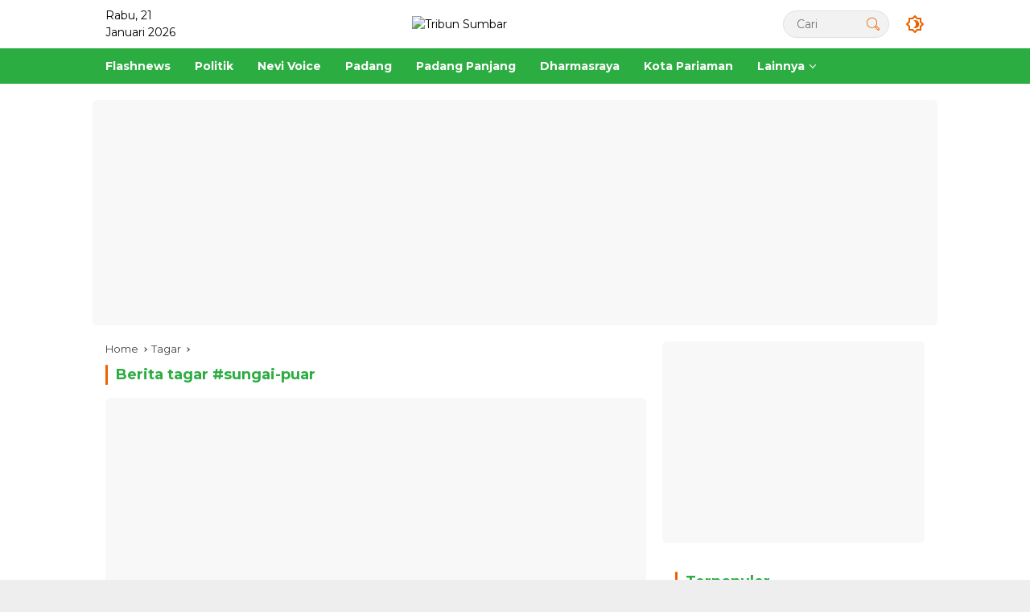

--- FILE ---
content_type: text/html; charset=UTF-8
request_url: https://www.tribunsumbar.com/tag/sungai-puar
body_size: 21907
content:

<!DOCTYPE html>
<html lang="id-ID">
  <head>
    <meta charset="UTF-8">
    <meta name="viewport" content="width=device-width, initial-scale=1"> 
      
    <title>Berita dan Informasi Tagar  Terbaru Hari Ini  - Tribun Sumbar</title>
    <meta itemprop="description" name="description" content="Selamat datang di halaman tagar #. Tenemukan informasi terkini, berita, foto, video dan opini terkait .">
    <meta itemprop="keywords" name="keywords" content=",berita+Sumatera+Barat%2C+berita+terkini+Sumbar%2C+portal+berita+Sumbar%2C+Tribunsumbar%2C+berita+Sumbar+terbaru%2C+berita+politik+Sumbar%2C+berita+ekonomi+Sumbar%2C+budaya+Mi"> 
    <meta name="author" content="Tribun Sumbar">
    <meta name="robots" content="index,follow" />
      
    <link rel="preload" as="image" href="https://www.lokalpanel.com/assets/mitra/1/logo/logo.png">
    <link itemprop="image" href="https://www.lokalpanel.com/assets/mitra/1/default.jpg" />  
      
    <meta name="googlebot-news" content="index,follow" />
    <meta name="googlebot" content="index,follow" />
    <meta name="geo.region" content="ID">  
    <meta name="language" content="id">    

	<link rel="dns-prefetch" href="https://www.lokalpanel.com">
	<link rel="dns-prefetch" href="https://fundingchoicesmessages.google.com">
	<link rel="dns-prefetch" href="https://pagead2.googlesyndication.com">
	<link rel="dns-prefetch" href="https://googleads.g.doubleclick.net">
	<link rel="dns-prefetch" href="https://www.tribunsumbar.com">
	<link rel="dns-prefetch" href="https://tpc.googlesyndication.com">
	<link rel="dns-prefetch" href="https://www.google-analytics.com">
    <link rel="dns-prefetch" href="https://fonts.googleapis.com">
    <link rel="dns-prefetch" href="https://www.googletagmanager.com">
	<link rel="dns-prefetch" href="https://fonts.gstatic.com">      
	<link rel="dns-prefetch" href="https://www.google.com">	
	<link rel="preconnect" href="https://fonts.gstatic.com" crossorigin>
    
        <link rel="alternate" type="application/rss+xml" title="Tribun Sumbar Rss" href="https://www.tribunsumbar.com/sitemap.xml" />  
      
    <!-- s: fb meta -->
    <meta property="og:type" content="article" />
    <meta property="og:url" content="https://www.tribunsumbar.com/tag/" />
    <meta property="og:title" content="Berita dan Informasi Tagar  Terbaru Hari Ini  - Tribun Sumbar" />
    <meta property="og:description" content="Selamat datang di halaman tagar #. Tenemukan informasi terkini, berita, foto, video dan opini terkait ." />
    <meta property="og:image" content="https://www.lokalpanel.com/assets/mitra/1/default.jpg" />
    <meta property="og:site_name" content="Tribun Sumbar" />
    <!-- e: fb meta -->

    <!-- S:tweeter card -->
    <meta name="twitter:card" content="summary_large_image" />
    <meta name="twitter:site" content="@tribunsumbar" />
    <meta name="twitter:creator" content="@tribunsumbar">
    <meta name="twitter:title" content="Berita dan Informasi Tagar  Terbaru Hari Ini  - Tribun Sumbar" />
    <meta name="twitter:description" content="Selamat datang di halaman tagar #. Tenemukan informasi terkini, berita, foto, video dan opini terkait ." />
    <meta name="twitter:image" content="https://www.lokalpanel.com/assets/mitra/1/default.jpg" />
    <!-- E:tweeter card -->
      
<link rel="preload" href="https://fonts.googleapis.com/css2?family=Montserrat:wght@400;500;700&display=swap" as="style" crossorigin="anonymous"><link href="https://fonts.googleapis.com/css2?family=Montserrat:wght@400;500;700&display=swap" rel="stylesheet" crossorigin="anonymous">
    <style id="lokalmedia-style-inline-css">
      h1,
      h2,
      h3,
      h4,
      h5,
      h6,
      .reltitle,
      .site-title,
      .lokalpanel-mainmenu ul>li>a,
      .lokalpanel-secondmenu-dropdown ul>li>a,
      .lokalpanel-sidemenu ul li a,
      .lokalpanel-sidemenu .side-textsocial,
      .heading-text,
      .lokalpanel-mobilemenu ul li a,
      #navigationamp ul li a {
        font-weight: 600
      }

      h1 strong,
      h2 strong,
      h3 strong,
      h4 strong,
      h5 strong,
      h6 strong {
        font-weight: 700
      }

      .entry-content-single {
        font-size: 16px
      }

      body {
        font-family: 'Montserrat', sans-serif;
        --primary-color: #2cad42;
        --secondary-color: #eb6300;
        --font-reguler: 400;
        --font-bold: 700;
        --background-color: #f8f8f8;
        --main-color: #000;
        --widget-title: #000;
        --link-color-body: #000;
        --hoverlink-color-body: #eb6300;
        --border-color: #ccc;
        --button-bgcolor: #3920c9;
        --button-color: #fff;
        --header-bgcolor: #fff;
        --topnav-color: #000;
        --topnav-link-color: #000;
        --topnav-linkhover-color: #eb6300;
        --mainmenu-color: #fff;
        --mainmenu-hovercolor: #f1c40f;
        --content-bgcolor: #fff;
        --content-greycolor: #333;
        --greybody-bgcolor: #eee;
        --footer-bgcolor: #fff;
        --footer-color: #666;
        --footer-linkcolor: #212121;
        --footer-hover-linkcolor: #eb6300      }

      body,
      body.dark-theme {
        --scheme-color: #2cad42;
        --secondscheme-color: #eb6300      }  
    </style>
	<link media="all" href="https://www.tribunsumbar.com/css/style.css?v=1.0" rel="stylesheet">  
      
    <!-- Favicon-->    
    <link rel="apple-touch-icon" sizes="180x180" href="https://www.tribunsumbar.com/images/apple-touch-icon.png">
    <link rel="icon" type="image/png" sizes="32x32" href="https://www.tribunsumbar.com/images/favicon-32x32.png">
    <link rel="icon" type="image/png" sizes="16x16" href="https://www.tribunsumbar.com/images/favicon-16x16.png">
    <link rel="manifest" href="https://www.tribunsumbar.com/images/site.webmanifest">
    <link rel="mask-icon" href="https://www.tribunsumbar.com/images/safari-pinned-tab.svg" color="#ffffff">
    <link rel="shortcut icon" href="https://www.tribunsumbar.com/images/favicon.ico">
    <meta name="msapplication-TileColor" content="#ffc40d">
    <meta name="msapplication-config" content="https://www.tribunsumbar.com/images/browserconfig.xml">
    <meta name="theme-color" content="#ffffff"> 
    <!--/Favicon-->   
      
    
    <meta name="google" content="notranslate">
    <meta name="apple-mobile-web-app-status-bar-style" content="black">
    <meta http-equiv="X-UA-Compatible" content="IE=edge,chrome=1">
    <meta name="generator" content="Lokal Panel" />            
    <meta name="robots" content="max-image-preview:large, max-snippet:-1, max-video-preview:-1">
                           
    <meta name="google-site-verification" content="lUyqiaCXGYSXVh8yQGiC2oHI0HQf-tvx5CpSpEOyjOc" />  <script async src="https://pagead2.googlesyndication.com/pagead/js/adsbygoogle.js?client=ca-pub-6034251041940111"      crossorigin="anonymous"></script> <script src="https://analytics.ahrefs.com/analytics.js" data-key="lu0qPiNVgQQN9a3Yb2gYUQ" async></script> <meta name="ahrefs-site-verification" content="e8fa81ad9d4a88a2541dbd6e6eec3664212d95a0db478dc0bae0f54c64499915">  
            
        <script type="application/ld+json">
            {
                "@context": "http://schema.org",
                "@type": "WebPage",
                "headline": "Berita dan Informasi Tagar  Terbaru Hari Ini  - Tribun Sumbar",
                "url": "https://www.tribunsumbar.com/tag/",
                "datePublished": "1970-01-01T07:00:00+07:00",
                "dateModified": "1970-01-01T07:00:00+07:00",
                "image": "https://www.lokalpanel.com/assets/mitra/1/default.jpg",
                "thumbnailUrl" : "https://www.lokalpanel.com/assets/mitra/1/default.jpg"
            }
        </script>           
            
        <script type="application/ld+json">
            {
                "@context": "https://schema.org",
                "@type": "BreadcrumbList",
                "itemListElement":
                [
                    {
                        "@type": "ListItem",
                        "position": 1,
                        "item":
                        {
                            "@id": "https://www.tribunsumbar.com",
                            "name": "Home"
                        }
                    },
                    {
                        "@type": "ListItem",
                        "position": 2,
                        "item":
                        {
                            "@id": "https://www.tribunsumbar.com/tag",
                            "name": "Tag"
                        }
                    }
                ]
            }
        </script>              
<!--    <script type="text/javascript">    
        setInterval('window.location.reload()', 300000);        
    </script>-->
  </head>
  <body class="home blog rmp-custom-logo rmp-embed-responsive hfeed">
      
          
    <div id="page" class="site">
      <div id="topnavwrap" class="lokalpanel-topnavwrap clearfix">
        <div class="container">
          <header id="masthead" class="list-flex site-header">
            <div class="row-flex lokalpanel-navleft">
              Rabu, 21 Januari 2026            </div>						  <!-- Kolom Tengah: Logo -->			  <div class="row-flex lokalpanel-navcenter">              <div class="site-branding">                <div class="lokalpanel-logo">                  <a class="custom-logo-link" href="https://www.tribunsumbar.com" title="Tribun Sumbar" rel="home">                    <img class="custom-logo" src="https://www.lokalpanel.com/assets/mitra/1/logo/logo.png" width="200" height="32" alt="Tribun Sumbar">                  </a>                </div>              </div>			  </div>			
            <div class="row-flex lokalpanel-navright">
              <span class="lokalpanel-top-date" data-lang="id-ID"></span>
              <div class="lokalpanel-search desktop-only">
                <form method="get" class="lokalpanel-searchform searchform" action="https://www.tribunsumbar.com/cari">
                  <input required type="text" name="q" id="s" placeholder="Cari">
                  <button type="submit" role="button" class="lokalpanel-search-submit lokalpanel-search-icon" aria-label="Submit">
                    <svg class="svg-icon" viewBox="0 0 20 20">
							<path fill="#eb6300" d="M18.125,15.804l-4.038-4.037c0.675-1.079,1.012-2.308,1.01-3.534C15.089,4.62,12.199,1.75,8.584,1.75C4.815,1.75,1.982,4.726,2,8.286c0.021,3.577,2.908,6.549,6.578,6.549c1.241,0,2.417-0.347,3.44-0.985l4.032,4.026c0.167,0.166,0.43,0.166,0.596,0l1.479-1.478C18.292,16.234,18.292,15.968,18.125,15.804 M8.578,13.99c-3.198,0-5.716-2.593-5.733-5.71c-0.017-3.084,2.438-5.686,5.74-5.686c3.197,0,5.625,2.493,5.64,5.624C14.242,11.548,11.621,13.99,8.578,13.99 M16.349,16.981l-3.637-3.635c0.131-0.11,0.721-0.695,0.876-0.884l3.642,3.639L16.349,16.981z"></path>
						</svg>
                  </button>
                </form>
              </div>
              <button role="button" class="darkmode-button topnav-button" aria-label="Dark Mode">
                <svg xmlns="http://www.w3.org/2000/svg" height="24px" viewBox="0 0 24 24" width="24px" fill="#eb6300"><path d="M0 0h24v24H0V0z" fill="none"></path><path d="M20 8.69V4h-4.69L12 .69 8.69 4H4v4.69L.69 12 4 15.31V20h4.69L12 23.31 15.31 20H20v-4.69L23.31 12 20 8.69zm-2 5.79V18h-3.52L12 20.48 9.52 18H6v-3.52L3.52 12 6 9.52V6h3.52L12 3.52 14.48 6H18v3.52L20.48 12 18 14.48zM12.29 7c-.74 0-1.45.17-2.08.46 1.72.79 2.92 2.53 2.92 4.54s-1.2 3.75-2.92 4.54c.63.29 1.34.46 2.08.46 2.76 0 5-2.24 5-5s-2.24-5-5-5z"></path></svg>
              </button>
			                <button id="lokalpanel-responsive-menu" role="button" class="mobile-only" aria-label="Menus" data-target="#lokalpanel-sidemenu-id" data-toggle="onoffcanvas" aria-expanded="false" rel="nofollow">
                  <svg xmlns="http://www.w3.org/2000/svg" width="24" height="24" viewBox="0 0 24 24"><path fill="#eb6300" d="M17.391,2.406H7.266c-0.232,0-0.422,0.19-0.422,0.422v3.797H3.047c-0.232,0-0.422,0.19-0.422,0.422v10.125c0,0.232,0.19,0.422,0.422,0.422h10.125c0.231,0,0.422-0.189,0.422-0.422v-3.797h3.797c0.232,0,0.422-0.19,0.422-0.422V2.828C17.812,2.596,17.623,2.406,17.391,2.406 M12.749,16.75h-9.28V7.469h3.375v5.484c0,0.231,0.19,0.422,0.422,0.422h5.483V16.75zM16.969,12.531H7.688V3.25h9.281V12.531z"></path></svg>
              </button>
            </div>
          </header>
        </div>
          
        <nav id="main-nav" class="main-navigation lokalpanel-mainmenu">
          <div class="container">
            <ul id="primary-menu" class="menu">                
                
                            <li class="menu-item menu-item-type-taxonomy menu-item-object-category">
                <a href="https://www.tribunsumbar.com/berita/kanal/19/flashnews">
                  <span>Flashnews</span>
                </a>
              </li>
                            <li class="menu-item menu-item-type-taxonomy menu-item-object-category">
                <a href="https://www.tribunsumbar.com/berita/kanal/31/politik">
                  <span>Politik</span>
                </a>
              </li>
                            <li class="menu-item menu-item-type-taxonomy menu-item-object-category">
                <a href="https://www.tribunsumbar.com/berita/kanal/24/nevi-voice">
                  <span>Nevi Voice</span>
                </a>
              </li>
                            <li class="menu-item menu-item-type-taxonomy menu-item-object-category">
                <a href="https://www.tribunsumbar.com/berita/kanal/35/padang">
                  <span>Padang</span>
                </a>
              </li>
                            <li class="menu-item menu-item-type-taxonomy menu-item-object-category">
                <a href="https://www.tribunsumbar.com/berita/kanal/25/padang-panjang">
                  <span>Padang Panjang</span>
                </a>
              </li>
                            <li class="menu-item menu-item-type-taxonomy menu-item-object-category">
                <a href="https://www.tribunsumbar.com/berita/kanal/9/dharmasraya">
                  <span>Dharmasraya</span>
                </a>
              </li>
                            <li class="menu-item menu-item-type-taxonomy menu-item-object-category">
                <a href="https://www.tribunsumbar.com/berita/kanal/22/kota-pariaman">
                  <span>Kota Pariaman</span>
                </a>
              </li>
                            
                
              <li class="col-2 desktop-only menu-item menu-item-type-custom menu-item-object-custom menu-item-has-children">
                <a href="https://www.tribunsumbar.com/opini">
                  <span>Lainnya</span>
                </a>
                <ul class="sub-menu">
                    

                    
                                    <li class="menu-item menu-item-type-taxonomy menu-item-object-post_tag"><a href="https://www.tribunsumbar.com/berita/kanal/36/parlemen"><span>Parlemen</span></a></li>
                                    <li class="menu-item menu-item-type-taxonomy menu-item-object-post_tag"><a href="https://www.tribunsumbar.com/berita/kanal/11/pessel"><span>Pessel</span></a></li>
                                    <li class="menu-item menu-item-type-taxonomy menu-item-object-post_tag"><a href="https://www.tribunsumbar.com/berita/kanal/46/releigi"><span>Releigi</span></a></li>
                                    <li class="menu-item menu-item-type-taxonomy menu-item-object-post_tag"><a href="https://www.tribunsumbar.com/berita/kanal/34/unp"><span>UNP</span></a></li>
                                    <li class="menu-item menu-item-type-taxonomy menu-item-object-post_tag"><a href="https://www.tribunsumbar.com/berita/kanal/47/kampus"><span>Kampus</span></a></li>
                                    <li class="menu-item menu-item-type-taxonomy menu-item-object-post_tag"><a href="https://www.tribunsumbar.com/berita/kanal/26/pariwara"><span>Pariwara</span></a></li>
                                    <li class="menu-item menu-item-type-taxonomy menu-item-object-post_tag"><a href="https://www.tribunsumbar.com/berita/kanal/27/pasaman"><span>Pasaman</span></a></li>
                                    <li class="menu-item menu-item-type-taxonomy menu-item-object-post_tag"><a href="https://www.tribunsumbar.com/berita/kanal/28/pasaman-barat"><span>Pasaman Barat</span></a></li>
                                    <li class="menu-item menu-item-type-taxonomy menu-item-object-post_tag"><a href="https://www.tribunsumbar.com/berita/kanal/29/payakumbuh"><span>Payakumbuh</span></a></li>
                                    <li class="menu-item menu-item-type-taxonomy menu-item-object-post_tag"><a href="https://www.tribunsumbar.com/berita/kanal/30/pemprov-sumbar"><span>Pemprov Sumbar</span></a></li>
                                    <li class="menu-item menu-item-type-taxonomy menu-item-object-post_tag"><a href="https://www.tribunsumbar.com/berita/kanal/45/dprd-padang"><span>DPRD Padang</span></a></li>
                                    <li class="menu-item menu-item-type-taxonomy menu-item-object-post_tag"><a href="https://www.tribunsumbar.com/berita/kanal/33/tanah-datar"><span>Tanah Datar</span></a></li>
                                    <li class="menu-item menu-item-type-taxonomy menu-item-object-post_tag"><a href="https://www.tribunsumbar.com/berita/kanal/32/sportnews"><span>Sportnews</span></a></li>
                                    <li class="menu-item menu-item-type-taxonomy menu-item-object-post_tag"><a href="https://www.tribunsumbar.com/berita/kanal/3/agam"><span>Agam</span></a></li>
                                    <li class="menu-item menu-item-type-taxonomy menu-item-object-post_tag"><a href="https://www.tribunsumbar.com/berita/kanal/4/analisa"><span>Analisa</span></a></li>
                                    <li class="menu-item menu-item-type-taxonomy menu-item-object-post_tag"><a href="https://www.tribunsumbar.com/berita/kanal/5/bisnis"><span>Bisnis</span></a></li>
                                    <li class="menu-item menu-item-type-taxonomy menu-item-object-post_tag"><a href="https://www.tribunsumbar.com/berita/kanal/6/bukittinggi"><span>Bukittinggi</span></a></li>
                                    <li class="menu-item menu-item-type-taxonomy menu-item-object-post_tag"><a href="https://www.tribunsumbar.com/berita/kanal/7/dprd-sumbar"><span>DPRD Sumbar</span></a></li>
                                    <li class="menu-item menu-item-type-taxonomy menu-item-object-post_tag"><a href="https://www.tribunsumbar.com/berita/kanal/8/daerah"><span>Daerah</span></a></li>
                                    <li class="menu-item menu-item-type-taxonomy menu-item-object-post_tag"><a href="https://www.tribunsumbar.com/berita/kanal/10/padang-pariaman"><span>Padang Pariaman</span></a></li>
                                    <li class="menu-item menu-item-type-taxonomy menu-item-object-post_tag"><a href="https://www.tribunsumbar.com/berita/kanal/12/solok"><span>Solok</span></a></li>
                                    <li class="menu-item menu-item-type-taxonomy menu-item-object-post_tag"><a href="https://www.tribunsumbar.com/berita/kanal/13/solok-selatan"><span>Solok Selatan</span></a></li>
                                    <li class="menu-item menu-item-type-taxonomy menu-item-object-post_tag"><a href="https://www.tribunsumbar.com/berita/kanal/14/desa"><span>Desa</span></a></li>
                                    <li class="menu-item menu-item-type-taxonomy menu-item-object-post_tag"><a href="https://www.tribunsumbar.com/berita/kanal/15/destinasi"><span>Destinasi</span></a></li>
                                    <li class="menu-item menu-item-type-taxonomy menu-item-object-post_tag"><a href="https://www.tribunsumbar.com/berita/kanal/16/dpd-ri"><span>DPD RI</span></a></li>
                                    <li class="menu-item menu-item-type-taxonomy menu-item-object-post_tag"><a href="https://www.tribunsumbar.com/berita/kanal/17/feature"><span>Feature</span></a></li>
                                    <li class="menu-item menu-item-type-taxonomy menu-item-object-post_tag"><a href="https://www.tribunsumbar.com/berita/kanal/18/pjkip"><span>PJKIP</span></a></li>
                                    <li class="menu-item menu-item-type-taxonomy menu-item-object-post_tag"><a href="https://www.tribunsumbar.com/berita/kanal/20/hardnews"><span>Hardnews</span></a></li>
                                    <li class="menu-item menu-item-type-taxonomy menu-item-object-post_tag"><a href="https://www.tribunsumbar.com/advertorial"><span>Advertorial</span></a></li>
                  <li class="menu-item menu-item-type-taxonomy menu-item-object-post_tag"><a href="https://www.tribunsumbar.com/opini"><span>Opini</span></a></li>           
                  <li class="menu-item menu-item-type-taxonomy menu-item-object-post_tag"><a href="https://www.tribunsumbar.com/foto"><span>Foto</span></a></li>
                  <li class="menu-item menu-item-type-taxonomy menu-item-object-post_tag"><a href="https://www.tribunsumbar.com/video"><span>Video</span></a></li>           
                  <li class="menu-item menu-item-type-taxonomy menu-item-object-post_tag"><a href="https://www.tribunsumbar.com/pilihan-redaksi"><span>Pilihan Redaksi</span></a></li>
                  <li class="menu-item menu-item-type-taxonomy menu-item-object-post_tag"><a href="https://www.tribunsumbar.com/berita-populer"><span>Terpopuler</span></a></li>
                  <li class="menu-item menu-item-type-taxonomy menu-item-object-post_tag"><a href="https://www.tribunsumbar.com/indeks-berita"><span>Indeks</span></a></li> 
                  <li class="menu-item menu-item-type-taxonomy menu-item-object-post_tag"><a href="https://www.tribunsumbar.com/berita-terbaru"><span>Berita Terbaru</span></a></li>
                </ul>
              </li>
            </ul>
          </div>
        </nav>
          
      </div>
      
          
        
            
        
      <div class="lokalpanel-topbanner text-center">
        <div id="iklan1" class="container">
          <script async src="https://pagead2.googlesyndication.com/pagead/js/adsbygoogle.js?client=ca-pub-6034251041940111"
     crossorigin="anonymous"></script>
<!-- Header -->
<ins class="adsbygoogle"
     style="display:block"
     data-ad-client="ca-pub-6034251041940111"
     data-ad-slot="6679262480"
     data-ad-format="auto"
     data-full-width-responsive="true"></ins>
<script>
     (adsbygoogle = window.adsbygoogle || []).push({});
</script><!--iklan posisi 1-->
        </div>
      </div>
        
        
<!--/HEADER-->                 

      <div id="content" class="lokalpanel-content">
        <div class="container">
          <div class="row">
            <main id="primary" class="site-main col-md-8">

                <div class="breadcrumbs" itemscope="" itemtype="https://schema.org/BreadcrumbList">
                  <span class="first-cl" itemprop="itemListElement" itemscope="" itemtype="https://schema.org/ListItem">
                    <a itemscope="" itemtype="https://schema.org/WebPage" itemprop="item" itemid="https://www.tribunsumbar.com" href="https://www.tribunsumbar.com">
                      <span itemprop="name">Home</span>
                    </a>
                    <span itemprop="position" content="1"></span>
                  </span>
                  <span class="separator"></span>
                  <span class="0-cl" itemprop="itemListElement" itemscope="" itemtype="http://schema.org/ListItem">
                    <a itemscope="" itemtype="https://schema.org/WebPage" itemprop="item" itemid="https://www.tribunsumbar.com/tag" href="https://www.tribunsumbar.com/tag">
                      <span itemprop="name">Tagar</span>
                    </a>
                    <span itemprop="position" content="2"></span>
                  </span>
                  <span class="separator"></span>
                  <span class="last-cl" itemscope="" itemtype="https://schema.org/ListItem">
                    <span itemprop="name">sungai-puar</span>
                    <span itemprop="position" content="3"></span>
                  </span>
                </div>
                
                <h1 class="page-title sub-title">Berita tagar #<strong>sungai-puar</strong></h1>
                
                            <div id="iklan2" class="inline-banner text-center"><script async src="https://pagead2.googlesyndication.com/pagead/js/adsbygoogle.js?client=ca-pub-6034251041940111"
     crossorigin="anonymous"></script>
<!-- Bawah Headline -->
<ins class="adsbygoogle"
     style="display:block"
     data-ad-client="ca-pub-6034251041940111"
     data-ad-slot="1272034899"
     data-ad-format="auto"
     data-full-width-responsive="true"></ins>
<script>
     (adsbygoogle = window.adsbygoogle || []).push({});
</script></div><!--iklan posisi 2-->
                               
                    
                                 
                    
                  <article class="post type-post hentry">
                    <div class="box-item">
                      <a class="post-thumbnail" href="https://www.tribunsumbar.com/berita/37783/tradisi-mambantai-kabau-dan-makan-bersama-kan-pakan-rabaa-hidupkan-adat-minangkabau" title="Prosesi mambantai kabau dan makan bersama yang digelar KAN Pakan Raba'a di Masjid Raya Baloen, Kecamatan Koto Parik Gadang Diateh, Solok Selatan. (Foto: Ist)">
                        <img width="180" height="130" src="https://www.lokalpanel.com/assets/mitra/1/2026/01/thumb_foto-berita-tradisi-mambantai-kabau-dan-makan-bersama-kan-pakan-rabaa-hidupkan-adat--120126023832.webp" class="attachment-medium size-medium rmp-post-image" alt="Prosesi mambantai kabau dan makan bersama yang digelar KAN Pakan Raba'a di Masjid Raya Baloen, Kecamatan Koto Parik Gadang Diateh, Solok Selatan. (Foto: Ist)" decoding="async" loading="lazy">
                      </a>
                      <div class="box-content">
                        <h2 class="entry-title">
                          <a href="https://www.tribunsumbar.com/berita/37783/tradisi-mambantai-kabau-dan-makan-bersama-kan-pakan-rabaa-hidupkan-adat-minangkabau" title="Tradisi Mambantai Kabau dan Makan Bersama KAN Pakan Raba'a Hidupkan Adat Minangkabau" rel="bookmark">Tradisi Mambantai Kabau dan Makan Bersama KAN Pakan Raba'a Hidupkan Adat Minangkabau</a>
                        </h2>
                        <div class="lokalpanel-meta-topic">
                          <span class="meta-content">
                            <span class="cat-links-content">
                              <a href="https://www.tribunsumbar.com/berita/kanal/13/solok-selatan" title="Lihat semua Solok Selatan">Solok Selatan</a>
                            </span>
                            <span class="posted-on">
                              <time class="entry-date published updated" datetime="2026-01-12T14:38:00+07:00">Senin, 12 Januari 2026, 14:38 WIB</time>
                            </span>
                          </span>
                        </div>
                      </div>
                    </div>
                  </article>
                
                <!--iklan posisi 3-->
                    
                                 
                    
                  <article class="post type-post hentry">
                    <div class="box-item">
                      <a class="post-thumbnail" href="https://www.tribunsumbar.com/berita/37055/nevi-zuairina-sampaikan-pemisahan-unit-bisnis-telkom-langkah-tepat-tingkatkan-efisiensi-dan-tarik-investor" title="Anggota Komisi VI DPR RI, Nevi Zuairina, menyampaikan pandangannya terkait rencana pemisahan unit bisnis PT Telkom Indonesia (Persero) Tbk dalam upaya meningkatkan efisiensi dan menarik investor. (Foto: Ist)">
                        <img width="180" height="130" src="https://www.lokalpanel.com/assets/mitra/1/2025/12/thumb_foto-berita-nevi-zuairina-sampaikan-pemisahan-unit-bisnis-telkom-langkah-tepat-tingkatkan-efisiensi-dan-tarik--101225102901.webp" class="attachment-medium size-medium rmp-post-image" alt="Anggota Komisi VI DPR RI, Nevi Zuairina, menyampaikan pandangannya terkait rencana pemisahan unit bisnis PT Telkom Indonesia (Persero) Tbk dalam upaya meningkatkan efisiensi dan menarik investor. (Foto: Ist)" decoding="async" loading="lazy">
                      </a>
                      <div class="box-content">
                        <h2 class="entry-title">
                          <a href="https://www.tribunsumbar.com/berita/37055/nevi-zuairina-sampaikan-pemisahan-unit-bisnis-telkom-langkah-tepat-tingkatkan-efisiensi-dan-tarik-investor" title="Nevi Zuairina Sampaikan Pemisahan Unit Bisnis Telkom Langkah Tepat Tingkatkan Efisiensi dan Tarik Investor" rel="bookmark">Nevi Zuairina Sampaikan Pemisahan Unit Bisnis Telkom Langkah Tepat Tingkatkan Efisiensi dan Tarik Investor</a>
                        </h2>
                        <div class="lokalpanel-meta-topic">
                          <span class="meta-content">
                            <span class="cat-links-content">
                              <a href="https://www.tribunsumbar.com/berita/kanal/24/nevi-voice" title="Lihat semua Nevi Voice">Nevi Voice</a>
                            </span>
                            <span class="posted-on">
                              <time class="entry-date published updated" datetime="2025-12-10T10:27:00+07:00">Rabu, 10 Desember 2025, 10:27 WIB</time>
                            </span>
                          </span>
                        </div>
                      </div>
                    </div>
                  </article>
                
                <!--iklan posisi 3-->
                    
                                 
                    
                  <article class="post type-post hentry">
                    <div class="box-item">
                      <a class="post-thumbnail" href="https://www.tribunsumbar.com/berita/37055/nevi-zuairina-sampaikan-pemisahan-unit-bisnis-telkom-langkah-tepat-tingkatkan-efisiensi-dan-tarik-investor" title="Anggota Komisi VI DPR RI, Nevi Zuairina, menyampaikan pandangannya terkait rencana pemisahan unit bisnis PT Telkom Indonesia (Persero) Tbk dalam upaya meningkatkan efisiensi dan menarik investor. (Foto: Ist)">
                        <img width="180" height="130" src="https://www.lokalpanel.com/assets/mitra/1/2025/12/thumb_foto-berita-nevi-zuairina-sampaikan-pemisahan-unit-bisnis-telkom-langkah-tepat-tingkatkan-efisiensi-dan-tarik--101225102901.webp" class="attachment-medium size-medium rmp-post-image" alt="Anggota Komisi VI DPR RI, Nevi Zuairina, menyampaikan pandangannya terkait rencana pemisahan unit bisnis PT Telkom Indonesia (Persero) Tbk dalam upaya meningkatkan efisiensi dan menarik investor. (Foto: Ist)" decoding="async" loading="lazy">
                      </a>
                      <div class="box-content">
                        <h2 class="entry-title">
                          <a href="https://www.tribunsumbar.com/berita/37055/nevi-zuairina-sampaikan-pemisahan-unit-bisnis-telkom-langkah-tepat-tingkatkan-efisiensi-dan-tarik-investor" title="Nevi Zuairina Sampaikan Pemisahan Unit Bisnis Telkom Langkah Tepat Tingkatkan Efisiensi dan Tarik Investor" rel="bookmark">Nevi Zuairina Sampaikan Pemisahan Unit Bisnis Telkom Langkah Tepat Tingkatkan Efisiensi dan Tarik Investor</a>
                        </h2>
                        <div class="lokalpanel-meta-topic">
                          <span class="meta-content">
                            <span class="cat-links-content">
                              <a href="https://www.tribunsumbar.com/berita/kanal/24/nevi-voice" title="Lihat semua Nevi Voice">Nevi Voice</a>
                            </span>
                            <span class="posted-on">
                              <time class="entry-date published updated" datetime="2025-12-10T10:27:00+07:00">Rabu, 10 Desember 2025, 10:27 WIB</time>
                            </span>
                          </span>
                        </div>
                      </div>
                    </div>
                  </article>
                
                <!--iklan posisi 3-->
                    
                                 
                    
                  <article class="post type-post hentry">
                    <div class="box-item">
                      <a class="post-thumbnail" href="https://www.tribunsumbar.com/berita/36840/relawan-siaga-bencana-pemprov-sumbar-mulai-turun-bantu-bersihkan-rumah-warga" title="Relawan kebencanaan Pemprov Sumbar mulai membersihkan rumah-rumah warga terdampak banjir di Gurun Laweh, Kecamatan Nanggalo, sebagai langkah awal percepatan pemulihan. (Foto: Ist)">
                        <img width="180" height="130" src="https://www.lokalpanel.com/assets/mitra/1/2025/12/thumb_foto-berita-relawan-siaga-bencana-pemprov-sumbar-mulai-turun-bantu-bersihkan-rumah--041225081918.webp" class="attachment-medium size-medium rmp-post-image" alt="Relawan kebencanaan Pemprov Sumbar mulai membersihkan rumah-rumah warga terdampak banjir di Gurun Laweh, Kecamatan Nanggalo, sebagai langkah awal percepatan pemulihan. (Foto: Ist)" decoding="async" loading="lazy">
                      </a>
                      <div class="box-content">
                        <h2 class="entry-title">
                          <a href="https://www.tribunsumbar.com/berita/36840/relawan-siaga-bencana-pemprov-sumbar-mulai-turun-bantu-bersihkan-rumah-warga" title="Relawan Siaga Bencana Pemprov Sumbar Mulai Turun Bantu Bersihkan Rumah Warga" rel="bookmark">Relawan Siaga Bencana Pemprov Sumbar Mulai Turun Bantu Bersihkan Rumah Warga</a>
                        </h2>
                        <div class="lokalpanel-meta-topic">
                          <span class="meta-content">
                            <span class="cat-links-content">
                              <a href="https://www.tribunsumbar.com/berita/kanal/30/pemprov-sumbar" title="Lihat semua Pemprov Sumbar">Pemprov Sumbar</a>
                            </span>
                            <span class="posted-on">
                              <time class="entry-date published updated" datetime="2025-12-04T08:18:00+07:00">Kamis, 04 Desember 2025, 08:18 WIB</time>
                            </span>
                          </span>
                        </div>
                      </div>
                    </div>
                  </article>
                
                <!--iklan posisi 3-->
                    
                                 
                    
                  <article class="post type-post hentry">
                    <div class="box-item">
                      <a class="post-thumbnail" href="https://www.tribunsumbar.com/berita/36580/pemko-padang-masif-salurkan-bantuan-bencana-ke-seluruh-titik-evakuasi" title="Wali Kota Padang Fadly Amran meninjau dan memastikan bantuan disalurkan cepat ke titik evakuasi korban bencana hidrometeorologi di Kota Padang. (Foto: Ist)">
                        <img width="180" height="130" src="https://www.lokalpanel.com/assets/mitra/1/2025/11/thumb_foto-berita-pemko-padang-masif-salurkan-bantuan-bencana-ke-seluruh-titik-evakuasi--271125055514.webp" class="attachment-medium size-medium rmp-post-image" alt="Wali Kota Padang Fadly Amran meninjau dan memastikan bantuan disalurkan cepat ke titik evakuasi korban bencana hidrometeorologi di Kota Padang. (Foto: Ist)" decoding="async" loading="lazy">
                      </a>
                      <div class="box-content">
                        <h2 class="entry-title">
                          <a href="https://www.tribunsumbar.com/berita/36580/pemko-padang-masif-salurkan-bantuan-bencana-ke-seluruh-titik-evakuasi" title="Pemko Padang Masif Salurkan Bantuan Bencana ke Seluruh Titik Evakuasi" rel="bookmark">Pemko Padang Masif Salurkan Bantuan Bencana ke Seluruh Titik Evakuasi</a>
                        </h2>
                        <div class="lokalpanel-meta-topic">
                          <span class="meta-content">
                            <span class="cat-links-content">
                              <a href="https://www.tribunsumbar.com/berita/kanal/35/padang" title="Lihat semua Padang">Padang</a>
                            </span>
                            <span class="posted-on">
                              <time class="entry-date published updated" datetime="2025-11-27T17:54:00+07:00">Kamis, 27 November 2025, 17:54 WIB</time>
                            </span>
                          </span>
                        </div>
                      </div>
                    </div>
                  </article>
                
                <div id="iklan3" class="inline-banner text-center"><img width="672" height="672" src="https://www.lokalpanel.com/assets/mitra/1/2025/12/foto-banner-banner--jps--131225052000.webp" alt="Banner - JPS"><img width="672" height="840" src="https://www.lokalpanel.com/assets/mitra/1/2025/12/foto-banner-banner--nevi-hari-ibu--221225094309.webp" alt="Banner - Nevi Hari Ibu"><img width="672" height="840" src="https://www.lokalpanel.com/assets/mitra/1/2025/12/foto-banner-banner-kai--311225065559.webp" alt="Banner KAI"><img width="672" height="1008" src="https://www.lokalpanel.com/assets/mitra/1/2026/01/foto-banner-banner-ultah-solsel--030126100135.webp" alt="Banner Ultah Solsel"><img width="672" height="1266" src="https://www.lokalpanel.com/assets/mitra/1/2026/01/foto-banner-banner-solsel-2--050126090612.webp" alt="Banner Solsel 2"><img width="672" height="661" src="https://www.lokalpanel.com/assets/mitra/1/2026/01/foto-banner-banner-solsel-3--070126093933.webp" alt="Banner Solsel 3"><img width="672" height="507" src="https://www.lokalpanel.com/assets/mitra/1/2026/01/foto-banner-banner-solsel-4--070126093955.webp" alt="Banner Solsel 4"><img width="672" height="786" src="https://www.lokalpanel.com/assets/mitra/1/2026/01/foto-banner-banner-solsel-5--070126050124.webp" alt="Banner Solsel 5"><img width="672" height="324" src="https://www.lokalpanel.com/assets/mitra/1/2026/01/foto-banner-banner-martry-gilang--180126025318.webp" alt="Banner Martry Gilang"></div><!--iklan posisi 3-->
                    
                                 
                    
                  <article class="post type-post hentry">
                    <div class="box-item">
                      <a class="post-thumbnail" href="https://www.tribunsumbar.com/berita/36315/bisa-ditarik-aplikasi-penghasil-uang-2025-tanpa-undang-teman-resmi-di-play-store" title="Ilustrasi aplikasi penghasil saldo DANA Gratis 2025. (Foto: kanal Youtube @caradapatuangterbaru)">
                        <img width="180" height="130" src="https://www.lokalpanel.com/assets/mitra/1/2025/11/thumb_foto-berita-bisa-ditarik-aplikasi-penghasil-uang-2025-tanpa-undang-teman-resmi-di-play--201125041653.webp" class="attachment-medium size-medium rmp-post-image" alt="Ilustrasi aplikasi penghasil saldo DANA Gratis 2025. (Foto: kanal Youtube @caradapatuangterbaru)" decoding="async" loading="lazy">
                      </a>
                      <div class="box-content">
                        <h2 class="entry-title">
                          <a href="https://www.tribunsumbar.com/berita/36315/bisa-ditarik-aplikasi-penghasil-uang-2025-tanpa-undang-teman-resmi-di-play-store" title="BISA DITARIK! Aplikasi Penghasil Uang 2025 Tanpa Undang Teman, Resmi di Play Store" rel="bookmark">BISA DITARIK! Aplikasi Penghasil Uang 2025 Tanpa Undang Teman, Resmi di Play Store</a>
                        </h2>
                        <div class="lokalpanel-meta-topic">
                          <span class="meta-content">
                            <span class="cat-links-content">
                              <a href="https://www.tribunsumbar.com/berita/kanal/5/bisnis" title="Lihat semua Bisnis">Bisnis</a>
                            </span>
                            <span class="posted-on">
                              <time class="entry-date published updated" datetime="2025-11-20T16:16:00+07:00">Kamis, 20 November 2025, 16:16 WIB</time>
                            </span>
                          </span>
                        </div>
                      </div>
                    </div>
                  </article>
                
                <!--iklan posisi 3-->
                    
                                 
                    
                  <article class="post type-post hentry">
                    <div class="box-item">
                      <a class="post-thumbnail" href="https://www.tribunsumbar.com/berita/35465/gubernur-banten-teken-surat-resmi-kesediaan-jadi-tuan-rumah-hpn-2026" title="Plt. Kepala Diskominfo Banten Arif Agus Rakhman menyerahkan surat kesediaan tuan rumah HPN 2026 dari Gubernur Andra Soni kepada Sekjen PWI Pusat Zulmansyah Sakedang di Serang, Jumat (17/10/2025). (Foto: Ist)">
                        <img width="180" height="130" src="https://www.lokalpanel.com/assets/mitra/1/2025/10/thumb_foto-berita-gubernur-banten-teken-surat-resmi-kesediaan-jadi-tuan-rumah-hpn--171025101043.webp" class="attachment-medium size-medium rmp-post-image" alt="Plt. Kepala Diskominfo Banten Arif Agus Rakhman menyerahkan surat kesediaan tuan rumah HPN 2026 dari Gubernur Andra Soni kepada Sekjen PWI Pusat Zulmansyah Sakedang di Serang, Jumat (17/10/2025). (Foto: Ist)" decoding="async" loading="lazy">
                      </a>
                      <div class="box-content">
                        <h2 class="entry-title">
                          <a href="https://www.tribunsumbar.com/berita/35465/gubernur-banten-teken-surat-resmi-kesediaan-jadi-tuan-rumah-hpn-2026" title="Gubernur Banten Teken Surat Resmi Kesediaan Jadi Tuan Rumah HPN 2026" rel="bookmark">Gubernur Banten Teken Surat Resmi Kesediaan Jadi Tuan Rumah HPN 2026</a>
                        </h2>
                        <div class="lokalpanel-meta-topic">
                          <span class="meta-content">
                            <span class="cat-links-content">
                              <a href="https://www.tribunsumbar.com/berita/kanal/19/flashnews" title="Lihat semua Flashnews">Flashnews</a>
                            </span>
                            <span class="posted-on">
                              <time class="entry-date published updated" datetime="2025-10-17T22:08:00+07:00">Jumat, 17 Oktober 2025, 22:08 WIB</time>
                            </span>
                          </span>
                        </div>
                      </div>
                    </div>
                  </article>
                
                <!--iklan posisi 3-->
                    
                                 
                    
                  <article class="post type-post hentry">
                    <div class="box-item">
                      <a class="post-thumbnail" href="https://www.tribunsumbar.com/berita/37241/sosialisasi-kekerasan-seksual-oleh-departemen-forensik-dan-medikolegal-fk-universitas-andalas-dan-fk-unp-di-sma-xaverius-bukittinggi" title="">
                        <img width="180" height="130" src="https://www.lokalpanel.com/assets/mitra/1/2025/12/thumb_foto-berita-sosialisasi-kekerasan-seksual-oleh-departemen-forensik-dan-medikolegal-fk-universitas-andalas-dan-fk-unp-di-sma-xaverius--171225125858.webp" class="attachment-medium size-medium rmp-post-image" alt="" decoding="async" loading="lazy">
                      </a>
                      <div class="box-content">
                        <h2 class="entry-title">
                          <a href="https://www.tribunsumbar.com/berita/37241/sosialisasi-kekerasan-seksual-oleh-departemen-forensik-dan-medikolegal-fk-universitas-andalas-dan-fk-unp-di-sma-xaverius-bukittinggi" title="Sosialisasi Kekerasan Seksual oleh Departemen Forensik dan Medikolegal FK Universitas Andalas dan FK UNP di SMA Xaverius Bukittinggi" rel="bookmark">Sosialisasi Kekerasan Seksual oleh Departemen Forensik dan Medikolegal FK Universitas Andalas dan FK UNP di SMA Xaverius Bukittinggi</a>
                        </h2>
                        <div class="lokalpanel-meta-topic">
                          <span class="meta-content">
                            <span class="cat-links-content">
                              <a href="https://www.tribunsumbar.com/berita/kanal/34/unp" title="Lihat semua UNP">UNP</a>
                            </span>
                            <span class="posted-on">
                              <time class="entry-date published updated" datetime="2025-10-03T12:59:00+07:00">Jumat, 03 Oktober 2025, 12:59 WIB</time>
                            </span>
                          </span>
                        </div>
                      </div>
                    </div>
                  </article>
                
                <!--iklan posisi 3-->
                    
                                 
                    
                  <article class="post type-post hentry">
                    <div class="box-item">
                      <a class="post-thumbnail" href="https://www.tribunsumbar.com/berita/35036/mendagri-apresiasi-kepala-daerah-yang-berhasil-jaga-kinerja-anggaran-gubernur-mahyeldi-salah-satunya" title="Mendagri Tito Karnavian bersama Gubernur Sumbar Mahyeldi dalam rakor pemerintahan se-Sumatera di Batam, Kepulauan Riau, Minggu (21/9/2025). (Foto: Ist)">
                        <img width="180" height="130" src="https://www.lokalpanel.com/assets/mitra/1/2025/09/thumb_foto-berita-mendagri-apresiasi-kepala-daerah-yang-berhasil-jaga-kinerja-anggaran-gubernur-mahyeldi-salah--260925014231.webp" class="attachment-medium size-medium rmp-post-image" alt="Mendagri Tito Karnavian bersama Gubernur Sumbar Mahyeldi dalam rakor pemerintahan se-Sumatera di Batam, Kepulauan Riau, Minggu (21/9/2025). (Foto: Ist)" decoding="async" loading="lazy">
                      </a>
                      <div class="box-content">
                        <h2 class="entry-title">
                          <a href="https://www.tribunsumbar.com/berita/35036/mendagri-apresiasi-kepala-daerah-yang-berhasil-jaga-kinerja-anggaran-gubernur-mahyeldi-salah-satunya" title="Mendagri Apresiasi Kepala Daerah yang Berhasil Jaga Kinerja Anggaran, Gubernur Mahyeldi Salah Satunya" rel="bookmark">Mendagri Apresiasi Kepala Daerah yang Berhasil Jaga Kinerja Anggaran, Gubernur Mahyeldi Salah Satunya</a>
                        </h2>
                        <div class="lokalpanel-meta-topic">
                          <span class="meta-content">
                            <span class="cat-links-content">
                              <a href="https://www.tribunsumbar.com/berita/kanal/30/pemprov-sumbar" title="Lihat semua Pemprov Sumbar">Pemprov Sumbar</a>
                            </span>
                            <span class="posted-on">
                              <time class="entry-date published updated" datetime="2025-09-26T13:41:00+07:00">Jumat, 26 September 2025, 13:41 WIB</time>
                            </span>
                          </span>
                        </div>
                      </div>
                    </div>
                  </article>
                
                <!--iklan posisi 3-->
                    
                                 
                    
                  <article class="post type-post hentry">
                    <div class="box-item">
                      <a class="post-thumbnail" href="https://www.tribunsumbar.com/berita/34533/anda-ingin-dicintai-allah-dan-manusia-lakukan-amalan-zuhud-ini" title="Motivasi Islam Ustadz Adiwarman. (Foto: Kanal Youtube @SMARTSKILLSKOOL)">
                        <img width="180" height="130" src="https://www.lokalpanel.com/assets/mitra/1/2025/08/thumb_foto-berita-anda-ingin-dicintai-allah-dan-manusia-lakukan-amalan-zuhud-ini--300825111116.webp" class="attachment-medium size-medium rmp-post-image" alt="Motivasi Islam Ustadz Adiwarman. (Foto: Kanal Youtube @SMARTSKILLSKOOL)" decoding="async" loading="lazy">
                      </a>
                      <div class="box-content">
                        <h2 class="entry-title">
                          <a href="https://www.tribunsumbar.com/berita/34533/anda-ingin-dicintai-allah-dan-manusia-lakukan-amalan-zuhud-ini" title="Anda Ingin Dicintai Allah dan Manusia? Lakukan Amalan Zuhud Ini" rel="bookmark">Anda Ingin Dicintai Allah dan Manusia? Lakukan Amalan Zuhud Ini</a>
                        </h2>
                        <div class="lokalpanel-meta-topic">
                          <span class="meta-content">
                            <span class="cat-links-content">
                              <a href="https://www.tribunsumbar.com/berita/kanal/46/releigi" title="Lihat semua Releigi">Releigi</a>
                            </span>
                            <span class="posted-on">
                              <time class="entry-date published updated" datetime="2025-08-30T11:10:00+07:00">Sabtu, 30 Agustus 2025, 11:10 WIB</time>
                            </span>
                          </span>
                        </div>
                      </div>
                    </div>
                  </article>
                
                <!--iklan posisi 3-->
                    
                              
                
                               
                  
                <nav class="jellywp_pagination text-center">
                  <ul class="page-numbers mb-15">
                      <li><a>&laquo;</a></li><li class='active'><a>1</a></li><li><a href='https://www.tribunsumbar.com/tag/sungai-puar/halaman/2'>2</a></li><li><a href='https://www.tribunsumbar.com/tag/sungai-puar/halaman/3'>3</a></li><li><a href='https://www.tribunsumbar.com/tag/sungai-puar/halaman/4'>4</a></li><li><a href='https://www.tribunsumbar.com/tag/sungai-puar/halaman/5'>5</a></li><li><a href='https://www.tribunsumbar.com/tag/sungai-puar/halaman/6'>6</a></li><li><a href='https://www.tribunsumbar.com/tag/sungai-puar/halaman/7'>7</a></li><li><a href='https://www.tribunsumbar.com/tag/sungai-puar/halaman/2'> &raquo;</a></li>                  </ul>
                </nav>
				
				<hr>
				
				<div class="clearfix"></div>
                <div class="post_list_medium_widget jl_nonav_margin page_builder_listpost jelly_homepage_builder jl-post-block-725291">
                    
                              
                  
                </div>	

				<hr>
				
				<div class="clearfix"></div>
                <div class="post_list_medium_widget jl_nonav_margin page_builder_listpost jelly_homepage_builder jl-post-block-725291">
                    
                                    
                    
                              
                  
                </div>	
                
                                
				

            </main>
            
            <aside id="secondary" class="widget-area col-md-4 pos-sticky">
                
                     
              <section id="iklan8" class="widget_text widget widget_custom_html">
                <div id="iklan8" class="textwidget custom-html-widget">                  
                    <script async src="https://pagead2.googlesyndication.com/pagead/js/adsbygoogle.js?client=ca-pub-6034251041940111"
     crossorigin="anonymous"></script>
<!-- Sidebar Atas Populer -->
<ins class="adsbygoogle"
     style="display:block"
     data-ad-client="ca-pub-6034251041940111"
     data-ad-slot="9122604758"
     data-ad-format="auto"
     data-full-width-responsive="true"></ins>
<script>
     (adsbygoogle = window.adsbygoogle || []).push({});
</script>                  
                </div><!--iklan posisi 8-->
              </section>
                  
                
              <section id="lokalmedia-popular-2" class="widget lokalmedia-popular">
                <div class="page-header widget-titlewrap">
                  <h2 class="widget-title">Terpopuler</h2>
                </div>
                <ul class="lokalmedia-rp-widget">
                    
                                       
                    
                  <li class="clearfix">
                    <a class="post-thumbnail big-thumb" href="https://www.tribunsumbar.com/berita/37851/aplikasi-penghasil-uang-2026-wd-rp23-ribu-ke-dana-hanya-dalam-1-jam" title="Ilustrasi Aplikasi Penghasil Uang Terbaru. (Foto: Kanal youtube @peluangcuanid)">
                      <img width="326" height="213" src="https://www.lokalpanel.com/assets/mitra/1/2026/01/thumb_foto-berita-aplikasi-penghasil-uang-2026-wd-rp23-ribu-ke-dana-hanya-dalam-1--160126065934.webp" class="attachment-medium_large size-medium_large rmp-post-image" alt="Ilustrasi Aplikasi Penghasil Uang Terbaru. (Foto: Kanal youtube @peluangcuanid)" decoding="async" loading="lazy">
                      <div class="inner-thumbnail">
                        <div class="rp-number2 heading-text">1</div>
                        <div class="recent-content">
                          <span class="recent-title heading-text">Aplikasi Penghasil Uang 2026, WD Rp23 Ribu ke Dana Hanya dalam 1 Jam</span>
                          <div class="meta-content meta-content-flex">
                            <span class="posted-on">
                              <time class="entry-date published updated" datetime="2026-01-16T20:00:00+07:00">Jumat, 16 Januari 2026, 20:00 WIB</time>
                            </span>
                          </div>
                        </div>
                      </div>
                    </a>
                  </li>
                    
                                       
                    
                               
                        
                      <li class="clearfix">
                        <div class="rp-number heading-text">2</div>
                        <div class="recent-content">
                          <a class="recent-title heading-text" href="https://www.tribunsumbar.com/berita/37905/trik-ubah-link-jadi-autoreferral-di-aplikasi-penghasil-uang-melolo-2026" title="Ilustrasi Aplikasi Penghasil Uang Terbaru. (Foto: Kanal youtube @peluangcuanid)" rel="bookmark">Trik Ubah Link Jadi Auto-Referral di Aplikasi Penghasil Uang Melolo 2026</a>
                          <div class="meta-content meta-content-flex">
                            <span class="posted-on">
                              <time class="entry-date published" datetime="2026-01-20T07:00:00+07:00">Selasa, 20 Januari 2026, 07:00 WIB</time>
                            </span>                            
                          </div>
                        </div>
                      </li>                        
                        
                               
                        
                      <li class="clearfix">
                        <div class="rp-number heading-text">3</div>
                        <div class="recent-content">
                          <a class="recent-title heading-text" href="https://www.tribunsumbar.com/berita/37850/aplikasi-penghasil-dana-2026-ini-tawarkan-minimal-tarik-cuma-500-rupiah" title="Ilustrasi Aplikasi Penghasil Uang Terbaru. (Foto: Kanal youtube @peluangcuanid)" rel="bookmark">Aplikasi Penghasil Dana 2026 Ini Tawarkan Minimal Tarik Cuma 500 Rupiah</a>
                          <div class="meta-content meta-content-flex">
                            <span class="posted-on">
                              <time class="entry-date published" datetime="2026-01-16T16:00:00+07:00">Jumat, 16 Januari 2026, 16:00 WIB</time>
                            </span>                            
                          </div>
                        </div>
                      </li>                        
                        
                               
                        
                      <li class="clearfix">
                        <div class="rp-number heading-text">4</div>
                        <div class="recent-content">
                          <a class="recent-title heading-text" href="https://www.tribunsumbar.com/berita/37873/review-aplikasi-penghasil-uang-2026-wd-ke-dana-instan" title="Ilustrasi Aplikasi Penghasil Uang Terbaru. (Foto: Kanal youtube @peluangcuanid)" rel="bookmark">Review Aplikasi Penghasil Uang 2026, WD ke Dana Instan</a>
                          <div class="meta-content meta-content-flex">
                            <span class="posted-on">
                              <time class="entry-date published" datetime="2026-01-18T16:00:00+07:00">Minggu, 18 Januari 2026, 16:00 WIB</time>
                            </span>                            
                          </div>
                        </div>
                      </li>                        
                        
                               
                        
                      <li class="clearfix">
                        <div class="rp-number heading-text">5</div>
                        <div class="recent-content">
                          <a class="recent-title heading-text" href="https://www.tribunsumbar.com/berita/37919/aplikasi-penghasil-uang-2026-lebih-cepat-dari-melolo-wd-dari-rp220-tanpa-syarat" title="Ilustrasi Aplikasi Penghasil Uang Terbaru. (Foto: Kanal youtube @peluangcuanid)" rel="bookmark">Aplikasi Penghasil Uang 2026 Lebih Cepat dari Melolo, WD dari Rp220 Tanpa Syarat</a>
                          <div class="meta-content meta-content-flex">
                            <span class="posted-on">
                              <time class="entry-date published" datetime="2026-01-21T07:00:00+07:00">Rabu, 21 Januari 2026, 07:00 WIB</time>
                            </span>                            
                          </div>
                        </div>
                      </li>                        
                        
                               
                        
                      <li class="clearfix">
                        <div class="rp-number heading-text">6</div>
                        <div class="recent-content">
                          <a class="recent-title heading-text" href="https://www.tribunsumbar.com/berita/37910/aplikasi-penghasil-uang-boom-2026-wd-rp80rb-langsung-cair-tanpa-syarat" title="Ilustrasi Aplikasi Penghasil Uang Terbaru. (Foto: Kanal youtube @peluangcuanid)" rel="bookmark">Aplikasi Penghasil Uang BOOM 2026, WD Rp80rb Langsung Cair Tanpa Syarat</a>
                          <div class="meta-content meta-content-flex">
                            <span class="posted-on">
                              <time class="entry-date published" datetime="2026-01-20T20:00:00+07:00">Selasa, 20 Januari 2026, 20:00 WIB</time>
                            </span>                            
                          </div>
                        </div>
                      </li>                        
                        
                               
                        
                      <li class="clearfix">
                        <div class="rp-number heading-text">7</div>
                        <div class="recent-content">
                          <a class="recent-title heading-text" href="https://www.tribunsumbar.com/berita/37831/aplikasi-penghasil-uang-2026-telah-rilis-terbukti-bayar" title="Ilustrasi Aplikasi Penghasil Uang Terbaru. (Foto: Kanal youtube @peluangcuanid)" rel="bookmark">Aplikasi Penghasil Uang 2026 Telah Rilis & Terbukti Bayar</a>
                          <div class="meta-content meta-content-flex">
                            <span class="posted-on">
                              <time class="entry-date published" datetime="2026-01-15T07:00:00+07:00">Kamis, 15 Januari 2026, 07:00 WIB</time>
                            </span>                            
                          </div>
                        </div>
                      </li>                        
                        
                               
                        
                      <li class="clearfix">
                        <div class="rp-number heading-text">8</div>
                        <div class="recent-content">
                          <a class="recent-title heading-text" href="https://www.tribunsumbar.com/berita/37833/aplikasi-penghasil-uang-choobus-2026-minimal-wd-500-rupiah-gameplay-seru" title="Ilustrasi Aplikasi Penghasil Uang Terbaru. (Foto: Kanal youtube @peluangcuanid)" rel="bookmark">Aplikasi Penghasil Uang Choobus 2026, Minimal WD 500 Rupiah & Gameplay Seru</a>
                          <div class="meta-content meta-content-flex">
                            <span class="posted-on">
                              <time class="entry-date published" datetime="2026-01-15T16:00:00+07:00">Kamis, 15 Januari 2026, 16:00 WIB</time>
                            </span>                            
                          </div>
                        </div>
                      </li>                        
                        
                               
                        
                      <li class="clearfix">
                        <div class="rp-number heading-text">9</div>
                        <div class="recent-content">
                          <a class="recent-title heading-text" href="https://www.tribunsumbar.com/berita/37849/aplikasi-penghasil-uang-tercepat-2026-wd-500-rupiah-langsung-cair-tanpa-syarat" title="Ilustrasi Aplikasi Penghasil Uang Terbaru. (Foto: Kanal youtube @peluangcuanid)" rel="bookmark">Aplikasi Penghasil Uang Tercepat 2026, WD 500 Rupiah Langsung Cair Tanpa Syarat</a>
                          <div class="meta-content meta-content-flex">
                            <span class="posted-on">
                              <time class="entry-date published" datetime="2026-01-16T12:00:00+07:00">Jumat, 16 Januari 2026, 12:00 WIB</time>
                            </span>                            
                          </div>
                        </div>
                      </li>                        
                        
                               
                        
                      <li class="clearfix">
                        <div class="rp-number heading-text">10</div>
                        <div class="recent-content">
                          <a class="recent-title heading-text" href="https://www.tribunsumbar.com/berita/37874/aplikasi-penghasil-dana-2026-gameplay-simpel-wd-minimal-rendah" title="Ilustrasi Aplikasi Penghasil Uang Terbaru. (Foto: Kanal youtube @peluangcuanid)" rel="bookmark">Aplikasi Penghasil Dana 2026, Gameplay Simpel & WD Minimal Rendah</a>
                          <div class="meta-content meta-content-flex">
                            <span class="posted-on">
                              <time class="entry-date published" datetime="2026-01-18T20:00:00+07:00">Minggu, 18 Januari 2026, 20:00 WIB</time>
                            </span>                            
                          </div>
                        </div>
                      </li>                        
                        
                                                               
                    
                </ul>
              </section>
              
                  
              <div id="iklan9" class="inline-banner text-center"><img width="1018" height="907" src="https://www.lokalpanel.com/assets/mitra/1/2024/10/foto-banner-iklan-bnn--101024043354.webp" alt="Iklan BNN"></div><!--iklan posisi 9-->
                              
              <section id="lokalmedia-rp-2" class="widget lokalmedia-recent">
                    <div class="page-header widget-titlewrap">
                        <h2 class="page-title sub-title">Opini</h2>
                    </div>
                    <div class="widget-subtitle">Tulisan terbaru dan update</div>
                    <ul class="lokalmedia-rp-widget">
                        
                             
                        
                      <li class="clearfix">
                        <a class="post-thumbnail big-thumb" href="https://www.tribunsumbar.com/opini/168/profil-martry-gilang-rosadi-calon-ketua-dpc-peradi-sai-padang" title="Martry Gilang Rosadi, S.H., M.H.">
                          <img width="326" height="326" src="https://www.lokalpanel.com/assets/mitra/1/2026/01/thumb_foto-opini-profil-martry-gilang-rosadi-calon-ketua-dpc-peradi-sai-padang--190126101925.webp" class="attachment-medium_large size-medium_large rmp-post-image" alt="Martry Gilang Rosadi, S.H., M.H." decoding="async" loading="lazy">
                          <div class="inner-thumbnail">
                            <div class="recent-content">
                              <span class="recent-title heading-text">Profil Martry Gilang Rosadi, Calon Ketua DPC PERADI SAI Padang</span>
                              <div class="meta-content">
                                <span class="posted-on">
                                  Oleh: <strong>Martry Gilang Rosadi, S.H., M.H.</strong>
                                </span>
                              </div>
                            </div>
                          </div>
                        </a>
                      </li>                                               
                        
                          
                        
                        
                                              
                      <li class="clearfix">
                        <a class="post-thumbnail small-thumb" href="https://www.tribunsumbar.com/opini/167/kearifan-lokal-sebagai-fondasi-ketahanan-sosialekologis-refleksi-pascabencana" title="Muhayatul, S.E., M.Si">
                          <img width="80" height="80" src="https://www.lokalpanel.com/assets/mitra/1/2026/01/thumb_foto-opini-kearifan-lokal-sebagai-fondasi-ketahanan-sosial-ekologis-refleksi--160126095307.webp" class="attachment-thumbnail size-thumbnail rmp-post-image" alt="Muhayatul, S.E., M.Si" decoding="async" loading="lazy">
                        </a>
                        <div class="recent-content">
                          <a class="recent-title heading-text" href="https://www.tribunsumbar.com/opini/167/kearifan-lokal-sebagai-fondasi-ketahanan-sosialekologis-refleksi-pascabencana" title="Muhayatul, S.E., M.Si" rel="bookmark">Kearifan Lokal sebagai Fondasi Ketahanan Sosial--Ekologis: Refleksi Pasca-Bencana</a>
                          <div class="meta-content">
                            <span class="posted-on">
                              Oleh: Muhayatul, S.E., M.Si                            </span>
                          </div>
                        </div>
                      </li>    
                                              
                      <li class="clearfix">
                        <a class="post-thumbnail small-thumb" href="https://www.tribunsumbar.com/opini/160/selamatkan-rakyat-pasang-alat-peringatan-dini-di-huluhulu-sungai" title="Khairul Jasmi">
                          <img width="80" height="80" src="https://www.lokalpanel.com/assets/mitra/1/2025/12/thumb_foto-opini-selamatkan-rakyat-pasang-alat-peringatan-dini-di-hulu-hulu-sungai--281225111811.webp" class="attachment-thumbnail size-thumbnail rmp-post-image" alt="Khairul Jasmi" decoding="async" loading="lazy">
                        </a>
                        <div class="recent-content">
                          <a class="recent-title heading-text" href="https://www.tribunsumbar.com/opini/160/selamatkan-rakyat-pasang-alat-peringatan-dini-di-huluhulu-sungai" title="Khairul Jasmi" rel="bookmark">Selamatkan Rakyat, Pasang Alat Peringatan Dini di Hulu-hulu Sungai</a>
                          <div class="meta-content">
                            <span class="posted-on">
                              Oleh: Khairul Jasmi                            </span>
                          </div>
                        </div>
                      </li>    
                                              
                      <li class="clearfix">
                        <a class="post-thumbnail small-thumb" href="https://www.tribunsumbar.com/opini/158/uang-harus-berputar-di-daerah-lima-prioritas-pemulihan-bencana-sumatera-barat" title="Nanda Satria">
                          <img width="80" height="80" src="https://www.lokalpanel.com/assets/mitra/1/2025/12/thumb_foto-opini-uang-harus-berputar-di-daerah-lima-prioritas-pemulihan-bencana-sumatera--231225010635.webp" class="attachment-thumbnail size-thumbnail rmp-post-image" alt="Nanda Satria" decoding="async" loading="lazy">
                        </a>
                        <div class="recent-content">
                          <a class="recent-title heading-text" href="https://www.tribunsumbar.com/opini/158/uang-harus-berputar-di-daerah-lima-prioritas-pemulihan-bencana-sumatera-barat" title="Nanda Satria" rel="bookmark">Uang Harus Berputar di Daerah: Lima Prioritas Pemulihan Bencana Sumatera Barat</a>
                          <div class="meta-content">
                            <span class="posted-on">
                              Oleh: Nanda Satria                            </span>
                          </div>
                        </div>
                      </li>    
                                              
                      <li class="clearfix">
                        <a class="post-thumbnail small-thumb" href="https://www.tribunsumbar.com/opini/155/bangkit-negeri-ayo-basamo-pulihkan-bencana-sumatra" title="Hj Nevi Zuairina">
                          <img width="80" height="80" src="https://www.lokalpanel.com/assets/mitra/1/2025/12/thumb_foto-opini-bangkit-negeri-ayo-basamo-pulihkan-bencana-sumatra--201225105645.webp" class="attachment-thumbnail size-thumbnail rmp-post-image" alt="Hj Nevi Zuairina" decoding="async" loading="lazy">
                        </a>
                        <div class="recent-content">
                          <a class="recent-title heading-text" href="https://www.tribunsumbar.com/opini/155/bangkit-negeri-ayo-basamo-pulihkan-bencana-sumatra" title="Hj Nevi Zuairina" rel="bookmark">Bangkit Negeri, Ayo Basamo Pulihkan Bencana Sumatra</a>
                          <div class="meta-content">
                            <span class="posted-on">
                              Oleh: Hj Nevi Zuairina                            </span>
                          </div>
                        </div>
                      </li>    
                                              
                      <li class="clearfix">
                        <a class="post-thumbnail small-thumb" href="https://www.tribunsumbar.com/opini/154/pengakuan-hukum-pidana-adat-sebagai-hukum-yang-hidup-dalam-kuhp-nasional" title="Aditya Cakra Fajar, S.H">
                          <img width="80" height="80" src="https://www.lokalpanel.com/assets/mitra/1/2025/12/thumb_foto-opini-pengakuan-hukum-pidana-adat-sebagai-hukum-yang-hidup-dalam-kuhp--171225024736.webp" class="attachment-thumbnail size-thumbnail rmp-post-image" alt="Aditya Cakra Fajar, S.H" decoding="async" loading="lazy">
                        </a>
                        <div class="recent-content">
                          <a class="recent-title heading-text" href="https://www.tribunsumbar.com/opini/154/pengakuan-hukum-pidana-adat-sebagai-hukum-yang-hidup-dalam-kuhp-nasional" title="Aditya Cakra Fajar, S.H" rel="bookmark">Pengakuan Hukum Pidana Adat sebagai Hukum yang Hidup dalam KUHP Nasional</a>
                          <div class="meta-content">
                            <span class="posted-on">
                              Oleh: Aditya Cakra Fajar, S.H                            </span>
                          </div>
                        </div>
                      </li>    
                                              
                      <li class="clearfix">
                        <a class="post-thumbnail small-thumb" href="https://www.tribunsumbar.com/opini/152/88-tahun-lkbn-antara-dna-pejuang-terus-mengalir-sebagai-flag-carier-jurnalism" title="Adrian Tuswandi">
                          <img width="80" height="80" src="https://www.lokalpanel.com/assets/mitra/1/2025/12/thumb_foto-opini-88-tahun-lkbn-antara-dna-pejuang-terus-mengalir-sebagai-flag-carier--141225010752.webp" class="attachment-thumbnail size-thumbnail rmp-post-image" alt="Adrian Tuswandi" decoding="async" loading="lazy">
                        </a>
                        <div class="recent-content">
                          <a class="recent-title heading-text" href="https://www.tribunsumbar.com/opini/152/88-tahun-lkbn-antara-dna-pejuang-terus-mengalir-sebagai-flag-carier-jurnalism" title="Adrian Tuswandi" rel="bookmark">88 Tahun LKBN Antara,  DNA  Pejuang terus Mengalir sebagai Flag Carier Jurnalism</a>
                          <div class="meta-content">
                            <span class="posted-on">
                              Oleh: Adrian Tuswandi                            </span>
                          </div>
                        </div>
                      </li>    
                                              
                      <li class="clearfix">
                        <a class="post-thumbnail small-thumb" href="https://www.tribunsumbar.com/opini/150/perlawanan-tanpa-diketahui" title="Yuliadi Chandra">
                          <img width="80" height="80" src="https://www.lokalpanel.com/assets/mitra/1/2025/12/thumb_foto-opini-perlawanan-tanpa-diketahui--131225022242.webp" class="attachment-thumbnail size-thumbnail rmp-post-image" alt="Yuliadi Chandra" decoding="async" loading="lazy">
                        </a>
                        <div class="recent-content">
                          <a class="recent-title heading-text" href="https://www.tribunsumbar.com/opini/150/perlawanan-tanpa-diketahui" title="Yuliadi Chandra" rel="bookmark">Perlawanan tanpa Diketahui</a>
                          <div class="meta-content">
                            <span class="posted-on">
                              Oleh: Yuliadi Chandra                            </span>
                          </div>
                        </div>
                      </li>    
                                              
                      <li class="clearfix">
                        <a class="post-thumbnail small-thumb" href="https://www.tribunsumbar.com/opini/149/darurat-bencana-sumbar-menggeser-kemudi-pusat-menuju-nagari" title="Deza Putra Adelyen">
                          <img width="80" height="80" src="https://www.lokalpanel.com/assets/mitra/1/2025/12/thumb_foto-opini-darurat-bencana-sumbar-menggeser-kemudi-pusat-menuju-nagari--131225021645.webp" class="attachment-thumbnail size-thumbnail rmp-post-image" alt="Deza Putra Adelyen" decoding="async" loading="lazy">
                        </a>
                        <div class="recent-content">
                          <a class="recent-title heading-text" href="https://www.tribunsumbar.com/opini/149/darurat-bencana-sumbar-menggeser-kemudi-pusat-menuju-nagari" title="Deza Putra Adelyen" rel="bookmark">Darurat Bencana Sumbar: Menggeser Kemudi Pusat Menuju Nagari</a>
                          <div class="meta-content">
                            <span class="posted-on">
                              Oleh: Deza Putra Adelyen                            </span>
                          </div>
                        </div>
                      </li>    
                                              
                      <li class="clearfix">
                        <a class="post-thumbnail small-thumb" href="https://www.tribunsumbar.com/opini/148/pemilu-sebagai-pilar-demokrasi-di-indonesia" title="Muhamad Faiz Asril">
                          <img width="80" height="80" src="https://www.lokalpanel.com/assets/mitra/1/2025/12/thumb_foto-opini-pemilu-sebagai-pilar-demokrasi-di-indonesia--091225072055.webp" class="attachment-thumbnail size-thumbnail rmp-post-image" alt="Muhamad Faiz Asril" decoding="async" loading="lazy">
                        </a>
                        <div class="recent-content">
                          <a class="recent-title heading-text" href="https://www.tribunsumbar.com/opini/148/pemilu-sebagai-pilar-demokrasi-di-indonesia" title="Muhamad Faiz Asril" rel="bookmark">Pemilu Sebagai Pilar Demokrasi di Indonesia</a>
                          <div class="meta-content">
                            <span class="posted-on">
                              Oleh: Muhamad Faiz Asril                            </span>
                          </div>
                        </div>
                      </li>    
                                                

                    </ul>
                  </section>    
                
                                  
                                  
                
            </aside>


                      </div>
        </div>
      </div>  

<!--FOOTER-->
    <footer id="colophon" class="site-footer">
        <div id="footer-sidebar" class="widget-footer" role="complementary">
          <div class="container">
            <div class="row">
              <div class="footer-column col-md-6">
                <section id="lokalmedia-addr-2" class="widget lokalmedia-address">
                  <div class="page-header widget-titlewrap widget-titleimg">
                    <h3 class="widget-title">
                      <span class="img-titlebg" style="background-image:url('https://www.lokalpanel.com/assets/mitra/1/logo/logo.png');"></span>
                    </h3>
                  </div>
                  <div class="lokalmedia-contactinfo">
                    <div class="lokalmedia-address">
                      <svg class="svg-icon" viewBox="0 0 20 20">
							<path fill="#eb6300" d="M18.121,9.88l-7.832-7.836c-0.155-0.158-0.428-0.155-0.584,0L1.842,9.913c-0.262,0.263-0.073,0.705,0.292,0.705h2.069v7.042c0,0.227,0.187,0.414,0.414,0.414h3.725c0.228,0,0.414-0.188,0.414-0.414v-3.313h2.483v3.313c0,0.227,0.187,0.414,0.413,0.414h3.726c0.229,0,0.414-0.188,0.414-0.414v-7.042h2.068h0.004C18.331,10.617,18.389,10.146,18.121,9.88 M14.963,17.245h-2.896v-3.313c0-0.229-0.186-0.415-0.414-0.415H8.342c-0.228,0-0.414,0.187-0.414,0.415v3.313H5.032v-6.628h9.931V17.245z M3.133,9.79l6.864-6.868l6.867,6.868H3.133z"></path>
						</svg>
                      <div class="addr-content">Jl. Veteran No. 50 Lantai II, Kota Padang, Provinsi Sumatera Barat, Padang, Sumatera Barat.</div>
                    </div>
                    <div class="lokalmedia-phone">
                      <svg class="svg-icon" viewBox="0 0 20 20">
							<path fill="#eb6300" d="M13.372,1.781H6.628c-0.696,0-1.265,0.569-1.265,1.265v13.91c0,0.695,0.569,1.265,1.265,1.265h6.744c0.695,0,1.265-0.569,1.265-1.265V3.045C14.637,2.35,14.067,1.781,13.372,1.781 M13.794,16.955c0,0.228-0.194,0.421-0.422,0.421H6.628c-0.228,0-0.421-0.193-0.421-0.421v-0.843h7.587V16.955z M13.794,15.269H6.207V4.731h7.587V15.269z M13.794,3.888H6.207V3.045c0-0.228,0.194-0.421,0.421-0.421h6.744c0.228,0,0.422,0.194,0.422,0.421V3.888z"></path>
						</svg>
                      <div class="addr-content">+62 811-9785-567</div>
                    </div>
                    <div class="lokalmedia-mail">
                      <svg class="svg-icon" viewBox="0 0 20 20">
							<path fill="#eb6300" d="M17.388,4.751H2.613c-0.213,0-0.389,0.175-0.389,0.389v9.72c0,0.216,0.175,0.389,0.389,0.389h14.775c0.214,0,0.389-0.173,0.389-0.389v-9.72C17.776,4.926,17.602,4.751,17.388,4.751 M16.448,5.53L10,11.984L3.552,5.53H16.448zM3.002,6.081l3.921,3.925l-3.921,3.925V6.081z M3.56,14.471l3.914-3.916l2.253,2.253c0.153,0.153,0.395,0.153,0.548,0l2.253-2.253l3.913,3.916H3.56z M16.999,13.931l-3.921-3.925l3.921-3.925V13.931z"></path>
						</svg>
                      <div class="addr-content">
                        <a href="mailto:Redaksi.tribunsumbar@gmail.com" title="Send Mail" target="_blank" rel="noopener">Redaksi.tribunsumbar(at)gmail.com</a>
                      </div>
                    </div>
                  </div>
                </section>
              </div>
              <div class="footer-column col-md-3">
                <section id="pages-2" class="widget widget_pages">
                  <h3 class="widget-title">Halaman</h3>
                  <ul>
                    <li class="page_item"><a href="https://www.tribunsumbar.com/profil/1/redaksi" title="Redaksi">Redaksi</a></li><li class="page_item"><a href="https://www.tribunsumbar.com/profil/2/tentang-kami" title="Tentang Kami">Tentang Kami</a></li><li class="page_item"><a href="https://www.tribunsumbar.com/profil/3/pedoman-media-siber" title="Pedoman Media Siber">Pedoman Media Siber</a></li>                  </ul>
                </section>				
              </div>
              <div class="footer-column col-md-3">
                <section id="lokalmedia-taglist-2" class="widget lokalmedia-taglist">
                  <div class="page-header widget-titlewrap">
                    <h3 class="widget-title">Kanal</h3>
                  </div>
                  <ul class="lokalmedia-tag-lists">
                    <li class="page_item"><a href="https://www.tribunsumbar.com/berita/kanal/19/flashnews" title="Flashnews">Flashnews</a></li><li class="page_item"><a href="https://www.tribunsumbar.com/berita/kanal/31/politik" title="Politik">Politik</a></li><li class="page_item"><a href="https://www.tribunsumbar.com/berita/kanal/24/nevi-voice" title="Nevi Voice">Nevi Voice</a></li><li class="page_item"><a href="https://www.tribunsumbar.com/berita/kanal/35/padang" title="Padang">Padang</a></li><li class="page_item"><a href="https://www.tribunsumbar.com/berita/kanal/25/padang-panjang" title="Padang Panjang">Padang Panjang</a></li><li class="page_item"><a href="https://www.tribunsumbar.com/berita/kanal/9/dharmasraya" title="Dharmasraya">Dharmasraya</a></li><li class="page_item"><a href="https://www.tribunsumbar.com/berita/kanal/22/kota-pariaman" title="Kota Pariaman">Kota Pariaman</a></li>                  </ul>
                </section>
              </div>
            </div>
          </div>
        </div>
        <div class="container text-center">
          <div class="site-info">
            <div class="lokalpanel-social-icons">
              <ul class="social-icon">
                <li>
                  <a href="https://www.facebook.com/tribunsumbar" title="Facebook" class="facebook" target="_blank" rel="nofollow">
                    <svg
    xmlns="http://www.w3.org/2000/svg"
    fill="currentColor"
    viewBox="0 0 320 512">
    <!--!Font Awesome Free 6.5.1 by @fontawesome - https://fontawesome.com License - https://fontawesome.com/license/free Copyright 2024 Fonticons, Inc. -->
    <path
      d="M80 299.3V512H196V299.3h86.5l18-97.8H196V166.9c0-51.7 20.3-71.5 72.7-71.5c16.3 0 29.4 .4 37 1.2V7.9C291.4 4 256.4 0 236.2 0C129.3 0 80 50.5 80 159.4v42.1H14v97.8H80z" />
  </svg>
                  </a>
                </li>
                <li>
                  <a href="https://twitter.com/tribunsumbar" title="Twitter" class="twitter" target="_blank" rel="nofollow">
                    <svg
    xmlns="http://www.w3.org/2000/svg"
    fill="currentColor"
    viewBox="0 0 512 512">
    <!--!Font Awesome Free 6.5.1 by @fontawesome - https://fontawesome.com License - https://fontawesome.com/license/free Copyright 2024 Fonticons, Inc. -->
    <path
      d="M389.2 48h70.6L305.6 224.2 487 464H345L233.7 318.6 106.5 464H35.8L200.7 275.5 26.8 48H172.4L272.9 180.9 389.2 48zM364.4 421.8h39.1L151.1 88h-42L364.4 421.8z" />
  </svg>
                  </a>
                </li>
                <li>
                  <a href="https://www.youtube.com/tribunsumbar" title="Pinterest" class="pinterest" target="_blank" rel="nofollow">
                    <svg
    xmlns="http://www.w3.org/2000/svg"
    fill="currentColor"
    viewBox="0 0 576 512">
    <!--!Font Awesome Free 6.5.1 by @fontawesome - https://fontawesome.com License - https://fontawesome.com/license/free Copyright 2024 Fonticons, Inc. -->
    <path
      d="M549.7 124.1c-6.3-23.7-24.8-42.3-48.3-48.6C458.8 64 288 64 288 64S117.2 64 74.6 75.5c-23.5 6.3-42 24.9-48.3 48.6-11.4 42.9-11.4 132.3-11.4 132.3s0 89.4 11.4 132.3c6.3 23.7 24.8 41.5 48.3 47.8C117.2 448 288 448 288 448s170.8 0 213.4-11.5c23.5-6.3 42-24.2 48.3-47.8 11.4-42.9 11.4-132.3 11.4-132.3s0-89.4-11.4-132.3zm-317.5 213.5V175.2l142.7 81.2-142.7 81.2z" />
  </svg>
                  </a>
                </li>
                <li>
                  <a href="https://www.youtube.com/tribunsumbar" title="WordPress" class="wp" target="_blank" rel="nofollow">
                    <svg
    xmlns="http://www.w3.org/2000/svg"
    fill="currentColor"
    viewBox="0 0 448 512">
    <!--!Font Awesome Free 6.5.1 by @fontawesome - https://fontawesome.com License - https://fontawesome.com/license/free Copyright 2024 Fonticons, Inc. -->
    <path
      d="M448 209.9a210.1 210.1 0 0 1 -122.8-39.3V349.4A162.6 162.6 0 1 1 185 188.3V278.2a74.6 74.6 0 1 0 52.2 71.2V0l88 0a121.2 121.2 0 0 0 1.9 22.2h0A122.2 122.2 0 0 0 381 102.4a121.4 121.4 0 0 0 67 20.1z" />
  </svg>
                  </a>
                </li>
                <li>
                  <a href="https://www.instagram.com/tribunsumbar" title="Instagram" class="instagram" target="_blank" rel="nofollow">
                    <svg
    xmlns="http://www.w3.org/2000/svg"
    fill="currentColor"
    viewBox="0 0 448 512">
    <!--!Font Awesome Free 6.5.1 by @fontawesome - https://fontawesome.com License - https://fontawesome.com/license/free Copyright 2024 Fonticons, Inc. -->
    <path
      d="M224.1 141c-63.6 0-114.9 51.3-114.9 114.9s51.3 114.9 114.9 114.9S339 319.5 339 255.9 287.7 141 224.1 141zm0 189.6c-41.1 0-74.7-33.5-74.7-74.7s33.5-74.7 74.7-74.7 74.7 33.5 74.7 74.7-33.6 74.7-74.7 74.7zm146.4-194.3c0 14.9-12 26.8-26.8 26.8-14.9 0-26.8-12-26.8-26.8s12-26.8 26.8-26.8 26.8 12 26.8 26.8zm76.1 27.2c-1.7-35.9-9.9-67.7-36.2-93.9-26.2-26.2-58-34.4-93.9-36.2-37-2.1-147.9-2.1-184.9 0-35.8 1.7-67.6 9.9-93.9 36.1s-34.4 58-36.2 93.9c-2.1 37-2.1 147.9 0 184.9 1.7 35.9 9.9 67.7 36.2 93.9s58 34.4 93.9 36.2c37 2.1 147.9 2.1 184.9 0 35.9-1.7 67.7-9.9 93.9-36.2 26.2-26.2 34.4-58 36.2-93.9 2.1-37 2.1-147.8 0-184.8zM398.8 388c-7.8 19.6-22.9 34.7-42.6 42.6-29.5 11.7-99.5 9-132.1 9s-102.7 2.6-132.1-9c-19.6-7.8-34.7-22.9-42.6-42.6-11.7-29.5-9-99.5-9-132.1s-2.6-102.7 9-132.1c7.8-19.6 22.9-34.7 42.6-42.6 29.5-11.7 99.5-9 132.1-9s102.7-2.6 132.1 9c19.6 7.8 34.7 22.9 42.6 42.6 11.7 29.5 9 99.5 9 132.1s2.7 102.7-9 132.1z" />
  </svg>
                  </a>
                </li>
                <li>
                  <a href="https://www.tribunsumbar.com/feed/" title="RSS" class="rss" target="_blank" rel="nofollow">
                    <svg xmlns="http://www.w3.org/2000/svg" xmlns:xlink="http://www.w3.org/1999/xlink" aria-hidden="true" focusable="false" width="1em" height="1em" style="vertical-align: -0.125em;-ms-transform: rotate(360deg); -webkit-transform: rotate(360deg); transform: rotate(360deg);" preserveAspectRatio="xMidYMid meet" viewBox="0 0 24 24">
                      <path d="M5.996 19.97a1.996 1.996 0 1 1 0-3.992a1.996 1.996 0 0 1 0 3.992zm-.876-7.993a.998.998 0 0 1-.247-1.98a8.103 8.103 0 0 1 9.108 8.04v.935a.998.998 0 1 1-1.996 0v-.934a6.108 6.108 0 0 0-6.865-6.06zM4 5.065a.998.998 0 0 1 .93-1.063c7.787-.519 14.518 5.372 15.037 13.158c.042.626.042 1.254 0 1.88a.998.998 0 1 1-1.992-.133c.036-.538.036-1.077 0-1.614c-.445-6.686-6.225-11.745-12.91-11.299A.998.998 0 0 1 4 5.064z" fill="#888888"></path>
                      <rect x="0" y="0" width="24" height="24" fill="rgba(0, 0, 0, 0)"></rect>
                    </svg>
                  </a>
                </li>
              </ul>
            </div>
          </div>
          <div class="heading-text">
            &copy; Copyright 2026 <a href="https://www.tribunsumbar.com">Tribun Sumbar</a><sup>&reg;</sup>. All rights reserved
          </div>
        </div>
      </footer>
    </div>
    <div id="lokalpanel-sidemenu-id" class="lokalpanel-sidemenu onoffcanvas is-fixed is-left">
      <nav id="side-nav">
        <div class="lokalpanel-logo">
          <a class="custom-logo-link" href="https://www.tribunsumbar.com" title="Logo Tribun Sumbar" rel="home">
            <img class="custom-logo" src="https://www.lokalpanel.com/assets/mitra/1/logo/logo.png" width="200" height="32" alt="Logo Tribun Sumbar" loading="lazy">
          </a>
          <div class="close-topnavmenu-wrap">
            <button id="close-topnavmenu-button" role="button" aria-label="Close" data-target="#lokalpanel-sidemenu-id" data-toggle="onoffcanvas" aria-expanded="false"><svg class="svg-icon" viewBox="0 0 20 20">
							<path fill="#eb6300" d="M10.185,1.417c-4.741,0-8.583,3.842-8.583,8.583c0,4.74,3.842,8.582,8.583,8.582S18.768,14.74,18.768,10C18.768,5.259,14.926,1.417,10.185,1.417 M10.185,17.68c-4.235,0-7.679-3.445-7.679-7.68c0-4.235,3.444-7.679,7.679-7.679S17.864,5.765,17.864,10C17.864,14.234,14.42,17.68,10.185,17.68 M10.824,10l2.842-2.844c0.178-0.176,0.178-0.46,0-0.637c-0.177-0.178-0.461-0.178-0.637,0l-2.844,2.841L7.341,6.52c-0.176-0.178-0.46-0.178-0.637,0c-0.178,0.176-0.178,0.461,0,0.637L9.546,10l-2.841,2.844c-0.178,0.176-0.178,0.461,0,0.637c0.178,0.178,0.459,0.178,0.637,0l2.844-2.841l2.844,2.841c0.178,0.178,0.459,0.178,0.637,0c0.178-0.176,0.178-0.461,0-0.637L10.824,10z"></path>
						</svg></button>
          </div>
        </div>
        <div class="lokalpanel-search">
          <form method="get" class="lokalpanel-searchform searchform" action="https://www.tribunsumbar.com/cari">
            <input type="text" name="q" id="s-menu" placeholder="Cari">
            <button type="submit" role="button" class="lokalpanel-search-submit lokalpanel-search-icon" aria-label="Submit">
              <svg class="svg-icon" viewBox="0 0 20 20">
							<path fill="#eb6300" d="M18.125,15.804l-4.038-4.037c0.675-1.079,1.012-2.308,1.01-3.534C15.089,4.62,12.199,1.75,8.584,1.75C4.815,1.75,1.982,4.726,2,8.286c0.021,3.577,2.908,6.549,6.578,6.549c1.241,0,2.417-0.347,3.44-0.985l4.032,4.026c0.167,0.166,0.43,0.166,0.596,0l1.479-1.478C18.292,16.234,18.292,15.968,18.125,15.804 M8.578,13.99c-3.198,0-5.716-2.593-5.733-5.71c-0.017-3.084,2.438-5.686,5.74-5.686c3.197,0,5.625,2.493,5.64,5.624C14.242,11.548,11.621,13.99,8.578,13.99 M16.349,16.981l-3.637-3.635c0.131-0.11,0.721-0.695,0.876-0.884l3.642,3.639L16.349,16.981z"></path>
						</svg>
            </button>
          </form>
        </div>
        <ul id="side-menu" class="menu">
          <li id="menu-item-87" class="menu-item menu-item-has-children">
            <a href="https://www.tribunsumbar.com/berita" data-desciption="Hot">Kanal</a>
            <ul class="sub-menu">
                

                
                        <li class="menu-item menu-item-object-category">
                <a href="https://www.tribunsumbar.com/berita/kanal/19/flashnews" data-desciption="Favorit">Flashnews</a>
              </li>                
            <li>
                        <li class="menu-item menu-item-object-category">
                <a href="https://www.tribunsumbar.com/berita/kanal/31/politik" data-desciption="Favorit">Politik</a>
              </li>                
            <li>
                        <li class="menu-item menu-item-object-category">
                <a href="https://www.tribunsumbar.com/berita/kanal/24/nevi-voice" data-desciption="Favorit">Nevi Voice</a>
              </li>                
            <li>
                        <li class="menu-item menu-item-object-category">
                <a href="https://www.tribunsumbar.com/berita/kanal/35/padang" data-desciption="Favorit">Padang</a>
              </li>                
            <li>
                        <li class="menu-item menu-item-object-category">
                <a href="https://www.tribunsumbar.com/berita/kanal/25/padang-panjang" data-desciption="Favorit">Padang Panjang</a>
              </li>                
            <li>
                        <li class="menu-item menu-item-object-category">
                <a href="https://www.tribunsumbar.com/berita/kanal/9/dharmasraya" data-desciption="Favorit">Dharmasraya</a>
              </li>                
            <li>
                        <li class="menu-item menu-item-object-category">
                <a href="https://www.tribunsumbar.com/berita/kanal/22/kota-pariaman" data-desciption="Favorit">Kota Pariaman</a>
              </li>                
            <li>
                        <li class="menu-item menu-item-object-category">
                <a href="https://www.tribunsumbar.com/berita/kanal/36/parlemen" data-desciption="Favorit">Parlemen</a>
              </li>                
            <li>
                        <li class="menu-item menu-item-object-category">
                <a href="https://www.tribunsumbar.com/berita/kanal/11/pessel" data-desciption="Favorit">Pessel</a>
              </li>                
            <li>
                        <li class="menu-item menu-item-object-category">
                <a href="https://www.tribunsumbar.com/berita/kanal/46/releigi" data-desciption="Favorit">Releigi</a>
              </li>                
            <li>
                        <li class="menu-item menu-item-object-category">
                <a href="https://www.tribunsumbar.com/berita/kanal/34/unp" data-desciption="Favorit">UNP</a>
              </li>                
            <li>
                        <li class="menu-item menu-item-object-category">
                <a href="https://www.tribunsumbar.com/berita/kanal/47/kampus" data-desciption="Favorit">Kampus</a>
              </li>                
            <li>
                        <li class="menu-item menu-item-object-category">
                <a href="https://www.tribunsumbar.com/berita/kanal/26/pariwara" data-desciption="Favorit">Pariwara</a>
              </li>                
            <li>
                        <li class="menu-item menu-item-object-category">
                <a href="https://www.tribunsumbar.com/berita/kanal/27/pasaman" data-desciption="Favorit">Pasaman</a>
              </li>                
            <li>
                        <li class="menu-item menu-item-object-category">
                <a href="https://www.tribunsumbar.com/berita/kanal/28/pasaman-barat" data-desciption="Favorit">Pasaman Barat</a>
              </li>                
            <li>
                        <li class="menu-item menu-item-object-category">
                <a href="https://www.tribunsumbar.com/berita/kanal/29/payakumbuh" data-desciption="Favorit">Payakumbuh</a>
              </li>                
            <li>
                        <li class="menu-item menu-item-object-category">
                <a href="https://www.tribunsumbar.com/berita/kanal/30/pemprov-sumbar" data-desciption="Favorit">Pemprov Sumbar</a>
              </li>                
            <li>
                        <li class="menu-item menu-item-object-category">
                <a href="https://www.tribunsumbar.com/berita/kanal/45/dprd-padang" data-desciption="Favorit">DPRD Padang</a>
              </li>                
            <li>
                        <li class="menu-item menu-item-object-category">
                <a href="https://www.tribunsumbar.com/berita/kanal/33/tanah-datar" data-desciption="Favorit">Tanah Datar</a>
              </li>                
            <li>
                        <li class="menu-item menu-item-object-category">
                <a href="https://www.tribunsumbar.com/berita/kanal/32/sportnews" data-desciption="Favorit">Sportnews</a>
              </li>                
            <li>
                        <li class="menu-item menu-item-object-category">
                <a href="https://www.tribunsumbar.com/berita/kanal/3/agam" data-desciption="Favorit">Agam</a>
              </li>                
            <li>
                        <li class="menu-item menu-item-object-category">
                <a href="https://www.tribunsumbar.com/berita/kanal/4/analisa" data-desciption="Favorit">Analisa</a>
              </li>                
            <li>
                        <li class="menu-item menu-item-object-category">
                <a href="https://www.tribunsumbar.com/berita/kanal/5/bisnis" data-desciption="Favorit">Bisnis</a>
              </li>                
            <li>
                        <li class="menu-item menu-item-object-category">
                <a href="https://www.tribunsumbar.com/berita/kanal/6/bukittinggi" data-desciption="Favorit">Bukittinggi</a>
              </li>                
            <li>
                        <li class="menu-item menu-item-object-category">
                <a href="https://www.tribunsumbar.com/berita/kanal/7/dprd-sumbar" data-desciption="Favorit">DPRD Sumbar</a>
              </li>                
            <li>
                        <li class="menu-item menu-item-object-category">
                <a href="https://www.tribunsumbar.com/berita/kanal/8/daerah" data-desciption="Favorit">Daerah</a>
              </li>                
            <li>
                        <li class="menu-item menu-item-object-category">
                <a href="https://www.tribunsumbar.com/berita/kanal/10/padang-pariaman" data-desciption="Favorit">Padang Pariaman</a>
              </li>                
            <li>
                        <li class="menu-item menu-item-object-category">
                <a href="https://www.tribunsumbar.com/berita/kanal/12/solok" data-desciption="Favorit">Solok</a>
              </li>                
            <li>
                        <li class="menu-item menu-item-object-category">
                <a href="https://www.tribunsumbar.com/berita/kanal/13/solok-selatan" data-desciption="Favorit">Solok Selatan</a>
              </li>                
            <li>
                        <li class="menu-item menu-item-object-category">
                <a href="https://www.tribunsumbar.com/berita/kanal/14/desa" data-desciption="Favorit">Desa</a>
              </li>                
            <li>
                        <li class="menu-item menu-item-object-category">
                <a href="https://www.tribunsumbar.com/berita/kanal/15/destinasi" data-desciption="Favorit">Destinasi</a>
              </li>                
            <li>
                        <li class="menu-item menu-item-object-category">
                <a href="https://www.tribunsumbar.com/berita/kanal/16/dpd-ri" data-desciption="Favorit">DPD RI</a>
              </li>                
            <li>
                        <li class="menu-item menu-item-object-category">
                <a href="https://www.tribunsumbar.com/berita/kanal/17/feature" data-desciption="Favorit">Feature</a>
              </li>                
            <li>
                        <li class="menu-item menu-item-object-category">
                <a href="https://www.tribunsumbar.com/berita/kanal/18/pjkip" data-desciption="Favorit">PJKIP</a>
              </li>                
            <li>
                        <li class="menu-item menu-item-object-category">
                <a href="https://www.tribunsumbar.com/berita/kanal/20/hardnews" data-desciption="Favorit">Hardnews</a>
              </li>                
            <li>
                        <li class="menu-item menu-item-object-category">
                <a href="https://www.tribunsumbar.com/berita/kanal/48/sehat" data-desciption="Favorit">Sehat</a>
              </li>                
            <li>
                          
            </ul>
          </li>
          <li class="col-2 menu-item menu-item-type-custom menu-item-object-custom menu-item-has-children">
            <a href="https://www.tribunsumbar.com/opini">Lainnya</a>
            <ul class="sub-menu">
              <li class="menu-item menu-item-type-taxonomy menu-item-object-post_tag"><a href="https://www.tribunsumbar.com/advertorial">Advertorial</a></li>
              <li class="menu-item menu-item-type-taxonomy menu-item-object-post_tag"><a href="https://www.tribunsumbar.com/opini">Opini</a></li>                              
              <li class="menu-item menu-item-type-taxonomy menu-item-object-post_tag"><a href="https://www.tribunsumbar.com/foto">Foto</a></li>
              <li class="menu-item menu-item-type-taxonomy menu-item-object-post_tag"><a href="https://www.tribunsumbar.com/video">Video</a></li>                              
              <li class="menu-item menu-item-type-taxonomy menu-item-object-post_tag"><a href="https://www.tribunsumbar.com/pilihan-redaksi">Pilihan Redaksi</a></li>
              <li class="menu-item menu-item-type-taxonomy menu-item-object-post_tag"><a href="https://www.tribunsumbar.com/berita-populer">Terpopuler</a></li>
              <li class="menu-item menu-item-type-taxonomy menu-item-object-post_tag"><a href="https://www.tribunsumbar.com/indeks-berita">Indeks</a></li>
              <li class="menu-item menu-item-type-taxonomy menu-item-object-post_tag"><a href="https://www.tribunsumbar.com/berita-terbaru">Berita Terbaru</a></li>
            </ul>
          </li>
          <li class="menu-item menu-item-type-custom menu-item-object-custom menu-item-has-children">
            <a href="https://www.tribunsumbar.com/profil">Laman</a>
            <ul class="sub-menu">

                
                          <li class="menu-item menu-item-type-post_type menu-item-object-page">
                <a href="https://www.tribunsumbar.com/profil/1/redaksi">Redaksi</a>
              </li>                
                          <li class="menu-item menu-item-type-post_type menu-item-object-page">
                <a href="https://www.tribunsumbar.com/profil/2/tentang-kami">Tentang Kami</a>
              </li>                
                          <li class="menu-item menu-item-type-post_type menu-item-object-page">
                <a href="https://www.tribunsumbar.com/profil/3/pedoman-media-siber">Pedoman Media Siber</a>
              </li>                
                          
                
            </ul>
          </li>
        </ul>
      </nav>
      <div class="lokalpanel-social-icons">
        <ul class="social-icon">
                <li>
                  <a href="https://www.facebook.com/tribunsumbar" title="Facebook" class="facebook" target="_blank" rel="nofollow">
                    <svg fill="#eb6300" viewBox="0 0 24 24" xmlns="http://www.w3.org/2000/svg"><g id="SVGRepo_bgCarrier" stroke-width="0"></g><g id="SVGRepo_tracerCarrier" stroke-linecap="round" stroke-linejoin="round"></g><g id="SVGRepo_iconCarrier"> <path d="M12 2.03998C6.5 2.03998 2 6.52998 2 12.06C2 17.06 5.66 21.21 10.44 21.96V14.96H7.9V12.06H10.44V9.84998C10.44 7.33998 11.93 5.95998 14.22 5.95998C15.31 5.95998 16.45 6.14998 16.45 6.14998V8.61998H15.19C13.95 8.61998 13.56 9.38998 13.56 10.18V12.06H16.34L15.89 14.96H13.56V21.96C15.9164 21.5878 18.0622 20.3855 19.6099 18.57C21.1576 16.7546 22.0054 14.4456 22 12.06C22 6.52998 17.5 2.03998 12 2.03998Z"></path> </g></svg>
                  </a>
                </li>
                <li>
                  <a href="https://twitter.com/tribunsumbar" title="Twitter" class="twitter" target="_blank" rel="nofollow">
                    <svg height="200px" width="200px" version="1.1" id="_x32_" xmlns="http://www.w3.org/2000/svg" xmlns:xlink="http://www.w3.org/1999/xlink" viewBox="0 0 512 512" xml:space="preserve" fill="#eb6300"><g id="SVGRepo_bgCarrier" stroke-width="0"></g><g id="SVGRepo_tracerCarrier" stroke-linecap="round" stroke-linejoin="round"></g><g id="SVGRepo_iconCarrier"> <style type="text/css"> .st0{fill:#000000;} </style> <g> <path class="st0" d="M256,0C114.615,0,0,114.615,0,256s114.615,256,256,256s256-114.615,256-256S397.385,0,256,0z M260.926,217.391 c0.084,0.004,0.164,0.021,0.25,0.025c-0.875-3.752-1.328-7.664-1.328-11.682c0-28.307,22.951-51.258,51.262-51.258 c14.742,0,28.063,6.225,37.414,16.188c9.6-1.89,18.684-5.174,27.129-9.523c1.781-0.864,3.566-1.723,5.32-2.674 c-3.039,9.334-8.744,17.412-16.141,23.532c-2.004,1.576-4.062,3.098-6.326,4.344c0.154-0.018,0.304-0.052,0.457-0.071 c-0.15,0.093-0.275,0.22-0.428,0.312c8.402-1.005,16.459-3.051,24.111-5.942c1.715-0.592,3.428-1.191,5.127-1.852 c-6.842,10.159-15.453,19.095-25.375,26.259c0.098,2.197,0.148,4.406,0.148,6.631c0,67.736-51.558,145.842-145.844,145.842 c-28.947,0-55.891-8.484-78.576-23.028c4.01,0.473,8.092,0.715,12.229,0.715c19.136,0,37.014-5.269,52.383-14.34 c3.871-2.23,7.658-4.639,11.273-7.365c-0.098-0.002-0.187-0.026-0.285-0.028c0.094-0.073,0.196-0.136,0.289-0.209 c-19.422-0.358-36.184-11.539-44.574-27.747c-1.25-2.489-2.32-5.096-3.164-7.831c3.086,0.58,6.246,0.898,9.5,0.898 c3.391,0,6.666-0.436,9.871-1.063c1.197-0.168,2.406-0.308,3.586-0.502c-0.156-0.032-0.293-0.1-0.449-0.133 c0.162-0.042,0.336-0.056,0.496-0.1c-23.449-4.709-41.119-25.428-41.119-50.262c0-0.196,0.002-0.387,0.004-0.58l0.024-0.055 c5.521,3.064,11.693,5.092,18.23,5.94c1.609,0.269,3.221,0.516,4.832,0.657c-0.11-0.074-0.205-0.164-0.314-0.238 c0.152,0.006,0.297,0.036,0.447,0.041c-13.754-9.191-22.803-24.883-22.803-42.666c0-8.142,1.988-15.787,5.367-22.623 c0.539-1.028,1.018-2.078,1.637-3.074c22.711,27.822,55.516,46.971,92.801,52.15c4.16,0.605,8.332,1.144,12.553,1.388 C260.934,217.443,260.932,217.416,260.926,217.391z"></path> </g> </g></svg>
                  </a>
                </li>
                <li>
                  <a href="https://www.youtube.com/tribunsumbar" title="Pinterest" class="pinterest" target="_blank" rel="nofollow">
                    <svg fill="#eb6300" height="200px" width="200px" version="1.1" id="Layer_1" xmlns="http://www.w3.org/2000/svg" xmlns:xlink="http://www.w3.org/1999/xlink" viewBox="-143 145 512 512" xml:space="preserve"><g id="SVGRepo_bgCarrier" stroke-width="0"></g><g id="SVGRepo_tracerCarrier" stroke-linecap="round" stroke-linejoin="round"></g><g id="SVGRepo_iconCarrier"> <g> <polygon points="78.9,450.3 162.7,401.1 78.9,351.9 "></polygon> <path d="M113,145c-141.4,0-256,114.6-256,256s114.6,256,256,256s256-114.6,256-256S254.4,145,113,145z M241,446.8L241,446.8 c0,44.1-44.1,44.1-44.1,44.1H29.1c-44.1,0-44.1-44.1-44.1-44.1v-91.5c0-44.1,44.1-44.1,44.1-44.1h167.8c44.1,0,44.1,44.1,44.1,44.1 V446.8z"></path> </g> </g></svg>
                  </a>
                </li>
                <li>
                  <a href="https://www.youtube.com/tribunsumbar" title="WordPress" class="wp" target="_blank" rel="nofollow">
                    <svg viewBox="0 0 250 250" xmlns="http://www.w3.org/2000/svg" fill="#eb6300"><g id="SVGRepo_bgCarrier" stroke-width="0"></g><g id="SVGRepo_tracerCarrier" stroke-linecap="round" stroke-linejoin="round"></g><g id="SVGRepo_iconCarrier"> <g clip-rule="evenodd" fill-rule="evenodd"> <path d="M25 0h200c13.808 0 25 11.192 25 25v200c0 13.808-11.192 25-25 25H25c-13.808 0-25-11.192-25-25V25C0 11.192 11.192 0 25 0z" fill="#010101"></path> <path d="M156.98 230c7.607 0 13.774-6.117 13.774-13.662s-6.167-13.663-13.774-13.663h-2.075c7.607 0 13.774 6.118 13.774 13.663S162.512 230 154.905 230z" fill="#ee1d51"></path> <path d="M154.717 202.675h-2.075c-7.607 0-13.775 6.118-13.775 13.663S145.035 230 152.642 230h2.075c-7.608 0-13.775-6.117-13.775-13.662s6.167-13.663 13.775-13.663z" fill="#66c8cf"></path> <ellipse cx="154.811" cy="216.338" fill="#010101" rx="6.699" ry="6.643"></ellipse> <path d="M50 196.5v6.925h8.112v26.388h8.115v-26.201h6.603l2.264-7.112zm66.415 0v6.925h8.112v26.388h8.115v-26.201h6.603l2.264-7.112zm-39.81 3.93c0-2.17 1.771-3.93 3.959-3.93 2.19 0 3.963 1.76 3.963 3.93s-1.772 3.93-3.963 3.93c-2.188-.001-3.959-1.76-3.959-3.93zm0 6.738h7.922v22.645h-7.922zM87.924 196.5v33.313h7.925v-8.608l2.453-2.248L106.037 230h8.49l-11.133-16.095 10-9.733h-9.622l-7.923 7.86V196.5zm85.47 0v33.313h7.926v-8.608l2.452-2.248L191.509 230H200l-11.133-16.095 10-9.733h-9.622l-7.925 7.86V196.5z" fill="#ffffff"></path> <path d="M161.167 81.186c10.944 7.819 24.352 12.42 38.832 12.42V65.755a39.26 39.26 0 0 1-8.155-.853v21.923c-14.479 0-27.885-4.601-38.832-12.42v56.835c0 28.432-23.06 51.479-51.505 51.479-10.613 0-20.478-3.207-28.673-8.707C82.187 183.57 95.23 189.5 109.66 189.5c28.447 0 51.508-23.047 51.508-51.48V81.186zm10.06-28.098c-5.593-6.107-9.265-14-10.06-22.726V26.78h-7.728c1.945 11.09 8.58 20.565 17.788 26.308zm-80.402 99.107a23.445 23.445 0 0 1-4.806-14.256c0-13.004 10.548-23.547 23.561-23.547a23.6 23.6 0 0 1 7.147 1.103V87.022a51.97 51.97 0 0 0-8.152-.469v22.162a23.619 23.619 0 0 0-7.15-1.103c-13.013 0-23.56 10.543-23.56 23.548 0 9.195 5.272 17.157 12.96 21.035z" fill="#ee1d52"></path> <path d="M153.012 74.405c10.947 7.819 24.353 12.42 38.832 12.42V64.902c-8.082-1.72-15.237-5.942-20.617-11.814-9.208-5.743-15.843-15.218-17.788-26.308H133.14v111.239c-.046 12.968-10.576 23.468-23.561 23.468-7.652 0-14.45-3.645-18.755-9.292-7.688-3.878-12.96-11.84-12.96-21.035 0-13.005 10.547-23.548 23.56-23.548 2.493 0 4.896.388 7.15 1.103V86.553c-27.945.577-50.42 23.399-50.42 51.467 0 14.011 5.597 26.713 14.68 35.993 8.195 5.5 18.06 8.707 28.673 8.707 28.445 0 51.505-23.048 51.505-51.479z" fill="#ffffff"></path> <path d="M191.844 64.902v-5.928a38.84 38.84 0 0 1-20.617-5.887 38.948 38.948 0 0 0 20.617 11.815zM153.439 26.78a39.524 39.524 0 0 1-.427-3.198V20h-28.028v111.24c-.045 12.967-10.574 23.467-23.56 23.467-3.813 0-7.412-.904-10.6-2.512 4.305 5.647 11.103 9.292 18.755 9.292 12.984 0 23.515-10.5 23.561-23.468V26.78zm-44.864 59.773v-6.311a51.97 51.97 0 0 0-7.067-.479C73.06 79.763 50 102.811 50 131.24c0 17.824 9.063 33.532 22.835 42.772-9.083-9.28-14.68-21.982-14.68-35.993 0-28.067 22.474-50.889 50.42-51.466z" fill="#69c9d0"></path> <path d="M154.904 230c7.607 0 13.775-6.117 13.775-13.662s-6.168-13.663-13.775-13.663h-.188c-7.607 0-13.774 6.118-13.774 13.663S147.109 230 154.716 230zm-6.792-13.662c0-3.67 3-6.643 6.7-6.643 3.697 0 6.697 2.973 6.697 6.643s-3 6.645-6.697 6.645c-3.7-.001-6.7-2.975-6.7-6.645z" fill="#ffffff"></path> </g> </g></svg>
                  </a>
                </li>
                <li>
                  <a href="https://www.instagram.com/tribunsumbar" title="Instagram" class="instagram" target="_blank" rel="nofollow">
                    <svg fill="#eb6300" viewBox="0 0 19.2 19.2" data-name="Instagram w/circle" xmlns="http://www.w3.org/2000/svg"><g id="SVGRepo_bgCarrier" stroke-width="0"></g><g id="SVGRepo_tracerCarrier" stroke-linecap="round" stroke-linejoin="round"></g><g id="SVGRepo_iconCarrier"><path d="M13.498 6.651a1.656 1.656 0 0 0-.95-.949 2.766 2.766 0 0 0-.928-.172c-.527-.024-.685-.03-2.02-.03s-1.493.006-2.02.03a2.766 2.766 0 0 0-.929.172 1.656 1.656 0 0 0-.949.95 2.766 2.766 0 0 0-.172.928c-.024.527-.03.685-.03 2.02s.006 1.493.03 2.02a2.766 2.766 0 0 0 .172.929 1.656 1.656 0 0 0 .95.949 2.766 2.766 0 0 0 .928.172c.527.024.685.029 2.02.029s1.493-.005 2.02-.03a2.766 2.766 0 0 0 .929-.171 1.656 1.656 0 0 0 .949-.95 2.766 2.766 0 0 0 .172-.928c.024-.527.029-.685.029-2.02s-.005-1.493-.03-2.02a2.766 2.766 0 0 0-.171-.929zM9.6 12.168A2.568 2.568 0 1 1 12.168 9.6 2.568 2.568 0 0 1 9.6 12.168zm2.669-4.637a.6.6 0 1 1 .6-.6.6.6 0 0 1-.6.6zM11.267 9.6A1.667 1.667 0 1 1 9.6 7.933 1.667 1.667 0 0 1 11.267 9.6zM9.6 0a9.6 9.6 0 1 0 9.6 9.6A9.6 9.6 0 0 0 9.6 0zm4.97 11.661a3.67 3.67 0 0 1-.233 1.214 2.556 2.556 0 0 1-1.462 1.462 3.67 3.67 0 0 1-1.213.233c-.534.024-.704.03-2.062.03s-1.528-.006-2.062-.03a3.67 3.67 0 0 1-1.213-.233 2.556 2.556 0 0 1-1.462-1.462 3.67 3.67 0 0 1-.233-1.213c-.024-.534-.03-.704-.03-2.062s.006-1.528.03-2.062a3.67 3.67 0 0 1 .232-1.213 2.556 2.556 0 0 1 1.463-1.463 3.67 3.67 0 0 1 1.213-.232c.534-.024.704-.03 2.062-.03s1.528.006 2.062.03a3.67 3.67 0 0 1 1.213.232 2.556 2.556 0 0 1 1.462 1.463 3.67 3.67 0 0 1 .233 1.213c.024.534.03.704.03 2.062s-.006 1.528-.03 2.062z"></path></g></svg>
                  </a>
                </li>
                <li>
                  <a href="https://www.tribunsumbar.com/feed/" title="RSS" class="rss" target="_blank" rel="nofollow">
                    <svg fill="#eb6300" height="200px" width="200px" version="1.1" id="Layer_1" xmlns="http://www.w3.org/2000/svg" xmlns:xlink="http://www.w3.org/1999/xlink" viewBox="-143 145 512 512" xml:space="preserve"><g id="SVGRepo_bgCarrier" stroke-width="0"></g><g id="SVGRepo_tracerCarrier" stroke-linecap="round" stroke-linejoin="round"></g><g id="SVGRepo_iconCarrier"> <path d="M113,145c-141.4,0-256,114.6-256,256s114.6,256,256,256s256-114.6,256-256S254.4,145,113,145z M43.1,518.7 c-6.2,6.2-14.7,9.9-24.1,9.9c-9.4,0-17.8-3.8-24-9.9c-6.2-6.2-10-14.6-10-23.9c0-9.4,3.8-17.8,10-24s14.6-10,24-10 c9.4,0,17.9,3.8,24,10c6.2,6.2,10,14.6,10,24C53,504.2,49.2,512.6,43.1,518.7z M104.8,529c-0.1-32.1-12.5-62.3-35.1-84.9 c-22.6-22.6-52.8-35.2-84.7-35.2V360c46.6,0,88.7,19,119.3,49.6c30.6,30.6,49.5,72.8,49.6,119.4H104.8z M192,529 c-0.1-114.2-92.8-207.1-206.9-207.1V273c70.6,0,134.5,28.7,180.8,75.1c46.3,46.4,75,110.3,75.1,180.9H192z"></path> </g></svg>
                  </a>
                </li>
              </ul>
      </div>
    </div>
    <div class="lokalpanel-ontop lokalpanel-hide">
<svg class="w-6 h-6 text-gray-800 dark:text-white" aria-hidden="true" xmlns="http://www.w3.org/2000/svg" width="24" height="24" fill="none" viewBox="0 0 24 24">
  <path stroke="currentColor" stroke-linecap="round" stroke-linejoin="round" stroke-width="2" d="M12 6v13m0-13 4 4m-4-4-4 4"/>
</svg>


    </div>
    <style id="lokalmedia-mp-2-inline-css">
      #lokalmedia-mp-2 {
        padding: 16px;
        background: var(--primary-color);
		border-radius:6px;
      }

      #lokalmedia-mp-2 {
        --widget-title: #fff
      }

      #lokalmedia-mp-2 {
        --secondscheme-color: var(--secondary-color)
      }

      #lokalmedia-mp-2 .widget-subtitle {
        color: var(--widget-desc, #d8d8d8)
      }

      #lokalmedia-mp-2 a {
        color: var(--widget-link, #fcfcfc)
      }

      #lokalmedia-mp-2 a:hover {
        color: var(--widget-linkhover, #c6c6c6)
      }
    </style>
    <style id="lokalmedia-mp-5-inline-css">
      #lokalmedia-mp-5 {
        padding: 16px;
        background: var(--primary-color);
		border-radius:6px;
      }

      #lokalmedia-mp-5 {
        --widget-title: #fff
      }

      #lokalmedia-mp-5 {
       --secondscheme-color: var(--secondary-color)

      }

      #lokalmedia-mp-5 .widget-subtitle {
        color: var(--widget-desc, #cecece)
      }

      #lokalmedia-mp-5 a {
        color: var(--widget-link, #fff)
      }

      #lokalmedia-mp-5 a:hover {
        color: var(--widget-linkhover, #ee2)
      }
    </style>
    <style id="lokalmedia-popular-2-inline-css">
      #lokalmedia-popular-2 {
        padding: 16px;
      }

      #lokalmedia-popular-2 .big-thumb {
        margin: 0 -16px;
        border-radius: 0 !important
      }
    </style>
    <script defer="" src="https://www.tribunsumbar.com/js/main.js" id="lokalmedia-main-js"></script>
    <script type="text/javascript">
! function() {
	var t, e, h, n, l;
	t = document.body, e = document.querySelector(".darkmode-button"), h = '<svg class="svg-icon" viewBox="0 0 20 20"><path fill="#eb6300" d="M12.546,4.6h-5.2C4.398,4.6,2,7.022,2,10c0,2.978,2.398,5.4,5.346,5.4h5.2C15.552,15.4,18,12.978,18,10C18,7.022,15.552,4.6,12.546,4.6zM12.546,14.6h-5.2C4.838,14.6,2.8,12.536,2.8,10s2.038-4.6,4.546-4.6h5.2c2.522,0,4.654,2.106,4.654,4.6S15.068,14.6,12.546,14.6zM12.562,6.2C10.488,6.2,8.8,7.904,8.8,10c0,2.096,1.688,3.8,3.763,3.8c2.115,0,3.838-1.706,3.838-3.8C16.4,7.904,14.678,6.2,12.562,6.2zM12.562,13C10.93,13,9.6,11.654,9.6,10c0-1.654,1.33-3,2.962-3C14.21,7,15.6,8.374,15.6,10S14.208,13,12.562,13"></path></svg>', n = '<svg class="svg-icon" viewBox="0 0 20 20"><path fill="#eb6300" d="M17.498,11.697c-0.453-0.453-0.704-1.055-0.704-1.697c0-0.642,0.251-1.244,0.704-1.697c0.069-0.071,0.15-0.141,0.257-0.22c0.127-0.097,0.181-0.262,0.137-0.417c-0.164-0.558-0.388-1.093-0.662-1.597c-0.075-0.141-0.231-0.22-0.391-0.199c-0.13,0.02-0.238,0.027-0.336,0.027c-1.325,0-2.401-1.076-2.401-2.4c0-0.099,0.008-0.207,0.027-0.336c0.021-0.158-0.059-0.316-0.199-0.391c-0.503-0.274-1.039-0.498-1.597-0.662c-0.154-0.044-0.32,0.01-0.416,0.137c-0.079,0.106-0.148,0.188-0.22,0.257C11.244,2.956,10.643,3.207,10,3.207c-0.642,0-1.244-0.25-1.697-0.704c-0.071-0.069-0.141-0.15-0.22-0.257C7.987,2.119,7.821,2.065,7.667,2.109C7.109,2.275,6.571,2.497,6.07,2.771C5.929,2.846,5.85,3.004,5.871,3.162c0.02,0.129,0.027,0.237,0.027,0.336c0,1.325-1.076,2.4-2.401,2.4c-0.098,0-0.206-0.007-0.335-0.027C3.001,5.851,2.845,5.929,2.77,6.07C2.496,6.572,2.274,7.109,2.108,7.667c-0.044,0.154,0.01,0.32,0.137,0.417c0.106,0.079,0.187,0.148,0.256,0.22c0.938,0.936,0.938,2.458,0,3.394c-0.069,0.072-0.15,0.141-0.256,0.221c-0.127,0.096-0.181,0.262-0.137,0.416c0.166,0.557,0.388,1.096,0.662,1.596c0.075,0.143,0.231,0.221,0.392,0.199c0.129-0.02,0.237-0.027,0.335-0.027c1.325,0,2.401,1.076,2.401,2.402c0,0.098-0.007,0.205-0.027,0.334C5.85,16.996,5.929,17.154,6.07,17.23c0.501,0.273,1.04,0.496,1.597,0.66c0.154,0.047,0.32-0.008,0.417-0.137c0.079-0.105,0.148-0.186,0.22-0.256c0.454-0.453,1.055-0.703,1.697-0.703c0.643,0,1.244,0.25,1.697,0.703c0.071,0.07,0.141,0.15,0.22,0.256c0.073,0.098,0.188,0.152,0.307,0.152c0.036,0,0.073-0.004,0.109-0.016c0.558-0.164,1.096-0.387,1.597-0.66c0.141-0.076,0.22-0.234,0.199-0.393c-0.02-0.129-0.027-0.236-0.027-0.334c0-1.326,1.076-2.402,2.401-2.402c0.098,0,0.206,0.008,0.336,0.027c0.159,0.021,0.315-0.057,0.391-0.199c0.274-0.5,0.496-1.039,0.662-1.596c0.044-0.154-0.01-0.32-0.137-0.416C17.648,11.838,17.567,11.77,17.498,11.697 M16.671,13.334c-0.059-0.002-0.114-0.002-0.168-0.002c-1.749,0-3.173,1.422-3.173,3.172c0,0.053,0.002,0.109,0.004,0.166c-0.312,0.158-0.64,0.295-0.976,0.406c-0.039-0.045-0.077-0.086-0.115-0.123c-0.601-0.6-1.396-0.93-2.243-0.93s-1.643,0.33-2.243,0.93c-0.039,0.037-0.077,0.078-0.116,0.123c-0.336-0.111-0.664-0.248-0.976-0.406c0.002-0.057,0.004-0.113,0.004-0.166c0-1.75-1.423-3.172-3.172-3.172c-0.054,0-0.11,0-0.168,0.002c-0.158-0.312-0.293-0.639-0.405-0.975c0.044-0.039,0.085-0.078,0.124-0.115c1.236-1.236,1.236-3.25,0-4.486C3.009,7.719,2.969,7.68,2.924,7.642c0.112-0.336,0.247-0.664,0.405-0.976C3.387,6.668,3.443,6.67,3.497,6.67c1.75,0,3.172-1.423,3.172-3.172c0-0.054-0.002-0.11-0.004-0.168c0.312-0.158,0.64-0.293,0.976-0.405C7.68,2.969,7.719,3.01,7.757,3.048c0.6,0.6,1.396,0.93,2.243,0.93s1.643-0.33,2.243-0.93c0.038-0.039,0.076-0.079,0.115-0.123c0.336,0.112,0.663,0.247,0.976,0.405c-0.002,0.058-0.004,0.114-0.004,0.168c0,1.749,1.424,3.172,3.173,3.172c0.054,0,0.109-0.002,0.168-0.004c0.158,0.312,0.293,0.64,0.405,0.976c-0.045,0.038-0.086,0.077-0.124,0.116c-0.6,0.6-0.93,1.396-0.93,2.242c0,0.847,0.33,1.645,0.93,2.244c0.038,0.037,0.079,0.076,0.124,0.115C16.964,12.695,16.829,13.021,16.671,13.334 M10,5.417c-2.528,0-4.584,2.056-4.584,4.583c0,2.529,2.056,4.584,4.584,4.584s4.584-2.055,4.584-4.584C14.584,7.472,12.528,5.417,10,5.417 M10,13.812c-2.102,0-3.812-1.709-3.812-3.812c0-2.102,1.71-3.812,3.812-3.812c2.102,0,3.812,1.71,3.812,3.812C13.812,12.104,12.102,13.812,10,13.812"></path></svg>', "dark" == (l = localStorage.getItem("theme")) ? (t.classList.toggle("dark-theme"), e.innerHTML = n) : "light" == l && (e.innerHTML = h), e && e.addEventListener("click", (function(l) {
		l.preventDefault(), t.classList.toggle("dark-theme");
		var r = "";
		t.classList.contains("dark-theme") ? (e.innerHTML = n, r = "dark") : (e.innerHTML = h, r = "light"), localStorage.setItem("theme", r)
	}))
}();
</script>
    <!-- Google tag (gtag.js) --> <script async src="https://www.googletagmanager.com/gtag/js?id=G-HB43FSB81M"></script> <script>   window.dataLayer = window.dataLayer || [];   function gtag(){dataLayer.push(arguments);}   gtag('js', new Date());    gtag('config', 'G-HB43FSB81M'); </script>
  </body>
</html>
                  
<!--Page rendered in 0.2479 seconds.-->

--- FILE ---
content_type: text/html; charset=utf-8
request_url: https://www.google.com/recaptcha/api2/aframe
body_size: 249
content:
<!DOCTYPE HTML><html><head><meta http-equiv="content-type" content="text/html; charset=UTF-8"></head><body><script nonce="znz-YZ3um0KN2GBde-hlkg">/** Anti-fraud and anti-abuse applications only. See google.com/recaptcha */ try{var clients={'sodar':'https://pagead2.googlesyndication.com/pagead/sodar?'};window.addEventListener("message",function(a){try{if(a.source===window.parent){var b=JSON.parse(a.data);var c=clients[b['id']];if(c){var d=document.createElement('img');d.src=c+b['params']+'&rc='+(localStorage.getItem("rc::a")?sessionStorage.getItem("rc::b"):"");window.document.body.appendChild(d);sessionStorage.setItem("rc::e",parseInt(sessionStorage.getItem("rc::e")||0)+1);localStorage.setItem("rc::h",'1769008642672');}}}catch(b){}});window.parent.postMessage("_grecaptcha_ready", "*");}catch(b){}</script></body></html>

--- FILE ---
content_type: application/javascript
request_url: https://www.tribunsumbar.com/js/main.js
body_size: 15903
content:
/*! For license information please see main.js.LICENSE.txt */ ! function() {
	var t = {
			611: function(t) {
				t.exports = function() {
					"use strict";
					const t = {
							HIDE: "hide.onoffcanvas",
							SHOW: "show.onoffcanvas"
						},
						n = "is-open",
						e = '[data-toggle="onoffcanvas"]',
						i = {
							createDrawer: !0,
							hideByEsc: !0
						};

					function r(t) {
						const n = [];
						return t.forEach((t => {
							const e = function(t) {
								let n = t.getAttribute("data-target");
								n && "#" !== n || (n = t.getAttribute("href") || "");
								try {
									return document.querySelectorAll(n).length > 0 ? n : null
								} catch (t) {
									throw new Error("Target Not Found!")
								}
							}(t);
							n.push(e)
						})), n
					}
					class o {
						constructor(t, n) {
							this.element = function(t) {
								return Boolean(t.classList)
							}(t) ? t : document.querySelector(t), this.config = Object.assign(Object.assign({}, i), n), this.triggerElements = Array.from(document.querySelectorAll(`${e}[href="#${this.element.id}"],\n      ${e}[data-target="#${this.element.id}"]`)), this.addAriaExpanded(this.triggerElements), this.triggerElements.forEach((t => {
								t.addEventListener("click", (t => {
									const n = t.target;
									n && "A" === n.tagName && t.preventDefault(), this.toggle()
								}))
							})), this.drawer = document.createElement("div"), this.drawer.classList.add("onoffcanvas-drawer")
						}
						static attachTo(t, n) {
							return new o(t, n)
						}
						static autoinit(t = i) {
							const n = r([...document.querySelectorAll(`${e}`)]);
							[...new Set(n)].forEach((n => {
								o.attachTo(n, t)
							}))
						}
						on(t, n) {
							return this.listen(t, n), this
						}
						toggle() {
							this.element.classList.contains(n) ? this.hide() : this.show()
						}
						show() {
							this.element.classList.contains(n) || (this.element.classList.add(n), this.addAriaExpanded(this.triggerElements), this.emit(t.SHOW, this.element), this.config.createDrawer && (document.documentElement.appendChild(this.drawer), this.drawer.classList.add("is-open"), this.drawer.addEventListener("click", this.hide.bind(this))), this.config.hideByEsc && window.addEventListener("keydown", (t => {
								"Escape" === t.key && this.hide()
							})))
						}
						hide() {
							this.element.classList.contains(n) && (this.config.createDrawer && (this.drawer.classList.remove("is-open"), this.drawer.removeEventListener("click", this.hide.bind(this)), document.documentElement.removeChild(this.drawer)), this.element.classList.remove(n), this.addAriaExpanded(this.triggerElements), this.emit(t.HIDE, this.element))
						}
						listen(t, n) {
							return this.element.addEventListener(t, n, !1), this
						}
						emit(t, n, e = !1) {
							const i = new CustomEvent(t, {
								detail: n,
								bubbles: e
							});
							return this.element.dispatchEvent(i), this
						}
						addAriaExpanded(t) {
							const e = this.element.classList.contains(n);
							t.forEach((t => {
								t.setAttribute("aria-expanded", e.toString())
							}))
						}
					}
					return o
				}()
			}
		},
		n = {};

	function e(i) {
		var r = n[i];
		if (void 0 !== r) return r.exports;
		var o = n[i] = {
			exports: {}
		};
		return t[i].call(o.exports, o, o.exports, e), o.exports
	}
	e.n = function(t) {
			var n = t && t.__esModule ? function() {
				return t.default
			} : function() {
				return t
			};
			return e.d(n, {
				a: n
			}), n
		}, e.d = function(t, n) {
			for (var i in n) e.o(n, i) && !e.o(t, i) && Object.defineProperty(t, i, {
				enumerable: !0,
				get: n[i]
			})
		}, e.o = function(t, n) {
			return Object.prototype.hasOwnProperty.call(t, n)
		},
		function() {
			"use strict";
			var t = e(611),
				n = e.n(t);

			function i(t, n) {
				for (var e = 0; e < n.length; e++) {
					var i = n[e];
					i.enumerable = i.enumerable || !1, i.configurable = !0, "value" in i && (i.writable = !0), Object.defineProperty(t, i.key, i)
				}
			}
			var r = "(prefers-reduced-motion: reduce)",
				o = 1,
				u = 3,
				s = 4,
				a = 5,
				c = 7,
				l = {
					CREATED: o,
					MOUNTED: 2,
					IDLE: u,
					MOVING: s,
					SCROLLING: a,
					DRAGGING: 6,
					DESTROYED: c
				};

			function d(t) {
				t.length = 0
			}

			function f(t, n, e) {
				return Array.prototype.slice.call(t, n, e)
			}

			function v(t) {
				return t.bind.apply(t, [null].concat(f(arguments, 1)))
			}
			var h = setTimeout,
				p = function() {};

			function g(t) {
				return requestAnimationFrame(t)
			}

			function m(t, n) {
				return typeof n === t
			}

			function y(t) {
				return !L(t) && m("object", t)
			}
			var b = Array.isArray,
				w = v(m, "function"),
				E = v(m, "string"),
				S = v(m, "undefined");

			function L(t) {
				return null === t
			}

			function x(t) {
				try {
					return t instanceof(t.ownerDocument.defaultView || window).HTMLElement
				} catch (t) {
					return !1
				}
			}

			function k(t) {
				return b(t) ? t : [t]
			}

			function A(t, n) {
				k(t).forEach(n)
			}

			function C(t, n) {
				return t.indexOf(n) > -1
			}

			function P(t, n) {
				return t.push.apply(t, k(n)), t
			}

			function D(t, n, e) {
				t && A(n, (function(n) {
					n && t.classList[e ? "add" : "remove"](n)
				}))
			}

			function _(t, n) {
				D(t, E(n) ? n.split(" ") : n, !0)
			}

			function M(t, n) {
				A(n, t.appendChild.bind(t))
			}

			function O(t, n) {
				A(t, (function(t) {
					var e = (n || t).parentNode;
					e && e.insertBefore(t, n)
				}))
			}

			function T(t, n) {
				return x(t) && (t.msMatchesSelector || t.matches).call(t, n)
			}

			function z(t, n) {
				var e = t ? f(t.children) : [];
				return n ? e.filter((function(t) {
					return T(t, n)
				})) : e
			}

			function N(t, n) {
				return n ? z(t, n)[0] : t.firstElementChild
			}
			var I = Object.keys;

			function q(t, n, e) {
				return t && (e ? I(t).reverse() : I(t)).forEach((function(e) {
					"__proto__" !== e && n(t[e], e)
				})), t
			}

			function j(t) {
				return f(arguments, 1).forEach((function(n) {
					q(n, (function(e, i) {
						t[i] = n[i]
					}))
				})), t
			}

			function F(t) {
				return f(arguments, 1).forEach((function(n) {
					q(n, (function(n, e) {
						b(n) ? t[e] = n.slice() : y(n) ? t[e] = F({}, y(t[e]) ? t[e] : {}, n) : t[e] = n
					}))
				})), t
			}

			function R(t, n) {
				A(n || I(t), (function(n) {
					delete t[n]
				}))
			}

			function W(t, n) {
				A(t, (function(t) {
					A(n, (function(n) {
						t && t.removeAttribute(n)
					}))
				}))
			}

			function B(t, n, e) {
				y(n) ? q(n, (function(n, e) {
					B(t, e, n)
				})) : A(t, (function(t) {
					L(e) || "" === e ? W(t, n) : t.setAttribute(n, String(e))
				}))
			}

			function H(t, n, e) {
				var i = document.createElement(t);
				return n && (E(n) ? _(i, n) : B(i, n)), e && M(e, i), i
			}

			function X(t, n, e) {
				if (S(e)) return getComputedStyle(t)[n];
				L(e) || (t.style[n] = "" + e)
			}

			function G(t, n) {
				X(t, "display", n)
			}

			function U(t) {
				t.setActive && t.setActive() || t.focus({
					preventScroll: !0
				})
			}

			function Y(t, n) {
				return t.getAttribute(n)
			}

			function $(t, n) {
				return t && t.classList.contains(n)
			}

			function K(t) {
				return t.getBoundingClientRect()
			}

			function J(t) {
				A(t, (function(t) {
					t && t.parentNode && t.parentNode.removeChild(t)
				}))
			}

			function V(t) {
				return N((new DOMParser).parseFromString(t, "text/html").body)
			}

			function Q(t, n) {
				t.preventDefault(), n && (t.stopPropagation(), t.stopImmediatePropagation())
			}

			function Z(t, n) {
				return t && t.querySelector(n)
			}

			function tt(t, n) {
				return n ? f(t.querySelectorAll(n)) : []
			}

			function nt(t, n) {
				D(t, n, !1)
			}

			function et(t) {
				return t.timeStamp
			}

			function it(t) {
				return E(t) ? t : t ? t + "px" : ""
			}
			var rt = "splide",
				ot = "data-" + rt;

			function ut(t, n) {
				if (!t) throw new Error("[" + rt + "] " + (n || ""))
			}
			var st = Math.min,
				at = Math.max,
				ct = Math.floor,
				lt = Math.ceil,
				dt = Math.abs;

			function ft(t, n, e) {
				return dt(t - n) < e
			}

			function vt(t, n, e, i) {
				var r = st(n, e),
					o = at(n, e);
				return i ? r < t && t < o : r <= t && t <= o
			}

			function ht(t, n, e) {
				var i = st(n, e),
					r = at(n, e);
				return st(at(i, t), r)
			}

			function pt(t) {
				return +(t > 0) - +(t < 0)
			}

			function gt(t, n) {
				return A(n, (function(n) {
					t = t.replace("%s", "" + n)
				})), t
			}

			function mt(t) {
				return t < 10 ? "0" + t : "" + t
			}
			var yt = {};

			function bt(t) {
				return "" + t + mt(yt[t] = (yt[t] || 0) + 1)
			}

			function wt() {
				var t = [];

				function n(t, n, e) {
					A(t, (function(t) {
						t && A(n, (function(n) {
							n.split(" ").forEach((function(n) {
								var i = n.split(".");
								e(t, i[0], i[1])
							}))
						}))
					}))
				}
				return {
					bind: function(e, i, r, o) {
						n(e, i, (function(n, e, i) {
							var u = "addEventListener" in n,
								s = u ? n.removeEventListener.bind(n, e, r, o) : n.removeListener.bind(n, r);
							u ? n.addEventListener(e, r, o) : n.addListener(r), t.push([n, e, i, r, s])
						}))
					},
					unbind: function(e, i, r) {
						n(e, i, (function(n, e, i) {
							t = t.filter((function(t) {
								return !!(t[0] !== n || t[1] !== e || t[2] !== i || r && t[3] !== r) || (t[4](), !1)
							}))
						}))
					},
					dispatch: function(t, n, e) {
						var i;
						return "function" == typeof CustomEvent ? i = new CustomEvent(n, {
							bubbles: true,
							detail: e
						}) : (i = document.createEvent("CustomEvent")).initCustomEvent(n, true, !1, e), t.dispatchEvent(i), i
					},
					destroy: function() {
						t.forEach((function(t) {
							t[4]()
						})), d(t)
					}
				}
			}
			var Et = "mounted",
				St = "ready",
				Lt = "move",
				xt = "moved",
				kt = "click",
				At = "active",
				Ct = "inactive",
				Pt = "visible",
				Dt = "hidden",
				_t = "refresh",
				Mt = "updated",
				Ot = "resize",
				Tt = "resized",
				zt = "scroll",
				Nt = "scrolled",
				It = "destroy",
				qt = "arrows:mounted",
				jt = "navigation:mounted",
				Ft = "autoplay:play",
				Rt = "autoplay:pause",
				Wt = "lazyload:loaded",
				Bt = "sk",
				Ht = "sh",
				Xt = "ei";

			function Gt(t) {
				var n = t ? t.event.bus : document.createDocumentFragment(),
					e = wt();
				return t && t.event.on(It, e.destroy), j(e, {
					bus: n,
					on: function(t, i) {
						e.bind(n, k(t).join(" "), (function(t) {
							i.apply(i, b(t.detail) ? t.detail : [])
						}))
					},
					off: v(e.unbind, n),
					emit: function(t) {
						e.dispatch(n, t, f(arguments, 1))
					}
				})
			}

			function Ut(t, n, e, i) {
				var r, o, u = Date.now,
					s = 0,
					a = !0,
					c = 0;

				function l() {
					if (!a) {
						if (s = t ? st((u() - r) / t, 1) : 1, e && e(s), s >= 1 && (n(), r = u(), i && ++c >= i)) return d();
						o = g(l)
					}
				}

				function d() {
					a = !0
				}

				function f() {
					o && cancelAnimationFrame(o), s = 0, o = 0, a = !0
				}
				return {
					start: function(n) {
						n || f(), r = u() - (n ? s * t : 0), a = !1, o = g(l)
					},
					rewind: function() {
						r = u(), s = 0, e && e(s)
					},
					pause: d,
					cancel: f,
					set: function(n) {
						t = n
					},
					isPaused: function() {
						return a
					}
				}
			}
			var Yt = "Arrow",
				$t = Yt + "Left",
				Kt = Yt + "Right",
				Jt = Yt + "Up",
				Vt = Yt + "Down",
				Qt = "ttb",
				Zt = {
					width: ["height"],
					left: ["top", "right"],
					right: ["bottom", "left"],
					x: ["y"],
					X: ["Y"],
					Y: ["X"],
					ArrowLeft: [Jt, Kt],
					ArrowRight: [Vt, $t]
				};

			function tn(t, n, e) {
				return {
					resolve: function(t, n, i) {
						var r = "rtl" !== (i = i || e.direction) || n ? i === Qt ? 0 : -1 : 1;
						return Zt[t] && Zt[t][r] || t.replace(/width|left|right/i, (function(t, n) {
							var e = Zt[t.toLowerCase()][r] || t;
							return n > 0 ? e.charAt(0).toUpperCase() + e.slice(1) : e
						}))
					},
					orient: function(t) {
						return t * ("rtl" === e.direction ? 1 : -1)
					}
				}
			}
			var nn = "role",
				en = "tabindex",
				rn = "aria-",
				on = rn + "controls",
				un = rn + "current",
				sn = rn + "selected",
				an = rn + "label",
				cn = rn + "labelledby",
				ln = rn + "hidden",
				dn = rn + "orientation",
				fn = rn + "roledescription",
				vn = rn + "live",
				hn = rn + "busy",
				pn = rn + "atomic",
				gn = [nn, en, "disabled", on, un, an, cn, ln, dn, fn],
				mn = rt + "__",
				yn = "is-",
				bn = rt,
				wn = mn + "track",
				En = mn + "list",
				Sn = mn + "slide",
				Ln = Sn + "--clone",
				xn = Sn + "__container",
				kn = mn + "arrows",
				An = mn + "arrow",
				Cn = An + "--prev",
				Pn = An + "--next",
				Dn = mn + "pagination",
				_n = Dn + "__page",
				Mn = mn + "progress" + "__bar",
				On = mn + "toggle",
				Tn = mn + "sr",
				zn = yn + "initialized",
				Nn = yn + "active",
				In = yn + "prev",
				qn = yn + "next",
				jn = yn + "visible",
				Fn = yn + "loading",
				Rn = yn + "focus-in",
				Wn = yn + "overflow",
				Bn = [Nn, jn, In, qn, Fn, Rn, Wn],
				Hn = {
					slide: Sn,
					clone: Ln,
					arrows: kn,
					arrow: An,
					prev: Cn,
					next: Pn,
					pagination: Dn,
					page: _n,
					spinner: mn + "spinner"
				};
			var Xn = "touchstart mousedown",
				Gn = "touchmove mousemove",
				Un = "touchend touchcancel mouseup click";
			var Yn = "slide",
				$n = "loop",
				Kn = "fade";

			function Jn(t, n, e, i) {
				var r, o = Gt(t),
					u = o.on,
					c = o.emit,
					l = o.bind,
					d = t.Components,
					f = t.root,
					h = t.options,
					p = h.isNavigation,
					g = h.updateOnMove,
					m = h.i18n,
					y = h.pagination,
					b = h.slideFocus,
					w = d.Direction.resolve,
					E = Y(i, "style"),
					S = Y(i, an),
					L = e > -1,
					x = N(i, "." + xn);

				function k() {
					var r = t.splides.map((function(t) {
						var e = t.splide.Components.Slides.getAt(n);
						return e ? e.slide.id : ""
					})).join(" ");
					B(i, an, gt(m.slideX, (L ? e : n) + 1)), B(i, on, r), B(i, nn, b ? "" : ""), b && W(i, fn)
				}

				function A() {
					r || C()
				}

				function C() {
					if (!r) {
						var e = t.index;
						(o = P()) !== $(i, Nn) && (D(i, Nn, o), B(i, un, p && o || ""), c(o ? At : Ct, _)),
							function() {
								var n = function() {
										if (t.is(Kn)) return P();
										var n = K(d.Elements.track),
											e = K(i),
											r = w("left", !0),
											o = w("right", !0);
										return ct(n[r]) <= lt(e[r]) && ct(e[o]) <= lt(n[o])
									}(),
									e = !n && (!P() || L);
								t.state.is([s, a]) || B(i, ln, e || "");
								B(tt(i, h.focusableNodes || ""), en, e ? -1 : ""), b && B(i, en, e ? -1 : 0);
								n !== $(i, jn) && (D(i, jn, n), c(n ? Pt : Dt, _));
								if (!n && document.activeElement === i) {
									var r = d.Slides.getAt(t.index);
									r && U(r.slide)
								}
							}(), D(i, In, n === e - 1), D(i, qn, n === e + 1)
					}
					var o
				}

				function P() {
					var i = t.index;
					return i === n || h.cloneStatus && i === e
				}
				var _ = {
					index: n,
					slideIndex: e,
					slide: i,
					container: x,
					isClone: L,
					mount: function() {
						L || (i.id = f.id + "-slide" + mt(n + 1), B(i, nn, y ? "tabpanel" : ""), B(i, fn, m.slide), B(i, an, S || gt(m.slideLabel, [n + 1, t.length]))), l(i, "click", v(c, kt, _)), l(i, "keydown", v(c, Bt, _)), u([xt, Ht, Nt], C), u(jt, k), g && u(Lt, A)
					},
					destroy: function() {
						r = !0, o.destroy(), nt(i, Bn), W(i, gn), B(i, "style", E), B(i, an, S || "")
					},
					update: C,
					style: function(t, n, e) {
						X(e && x || i, t, n)
					},
					isWithin: function(e, i) {
						var r = dt(e - n);
						return L || !h.rewind && !t.is($n) || (r = st(r, t.length - r)), r <= i
					}
				};
				return _
			}
			var Vn = "http://www.w3.org/2000/svg",
				Qn = "m15.5 0.932-4.3 4.38 14.5 14.6-14.5 14.5 4.3 4.4 14.6-14.6 4.4-4.3-4.4-4.4-14.6-14.6z",
				Zn = 40;
			var te = ot + "-interval";
			var ne = {
				passive: !1,
				capture: !0
			};
			var ee = {
				Spacebar: " ",
				Right: Kt,
				Left: $t,
				Up: Jt,
				Down: Vt
			};

			function ie(t) {
				return t = E(t) ? t : t.key, ee[t] || t
			}
			var re = "keydown";
			var oe = ot + "-lazy",
				ue = oe + "-srcset",
				se = "[" + oe + "], [" + ue + "]";
			var ae = [" ", "Enter"];
			var ce = Object.freeze({
					__proto__: null,
					Media: function(t, n, e) {
						var i = t.state,
							u = e.breakpoints || {},
							s = e.reducedMotion || {},
							a = wt(),
							l = [];

						function d(t) {
							t && a.destroy()
						}

						function f(t, n) {
							var e = matchMedia(n);
							a.bind(e, "change", v), l.push([t, e])
						}

						function v() {
							var n = i.is(c),
								r = e.direction,
								o = l.reduce((function(t, n) {
									return F(t, n[1].matches ? n[0] : {})
								}), {});
							R(e), h(o), e.destroy ? t.destroy("completely" === e.destroy) : n ? (d(!0), t.mount()) : r !== e.direction && t.refresh()
						}

						function h(n, r, u) {
							F(e, n), r && F(Object.getPrototypeOf(e), n), !u && i.is(o) || t.emit(Mt, e)
						}
						return {
							setup: function() {
								var t = "min" === e.mediaQuery;
								I(u).sort((function(n, e) {
									return t ? +n - +e : +e - +n
								})).forEach((function(n) {
									f(u[n], "(" + (t ? "min" : "max") + "-width:" + n + "px)")
								})), f(s, r), v()
							},
							destroy: d,
							reduce: function(t) {
								matchMedia(r).matches && (t ? F(e, s) : R(e, I(s)))
							},
							set: h
						}
					},
					Direction: tn,
					Elements: function(t, n, e) {
						var i, r, o, u = Gt(t),
							s = u.on,
							a = u.bind,
							c = t.root,
							l = e.i18n,
							f = {},
							v = [],
							h = [],
							p = [];

						function g() {
							i = b("." + wn), r = N(i, "." + En), ut(i && r, "A track/list element is missing."), P(v, z(r, "." + Sn + ":not(." + Ln + ")")), q({
									arrows: kn,
									pagination: Dn,
									prev: Cn,
									next: Pn,
									bar: Mn,
									toggle: On
								}, (function(t, n) {
									f[n] = b("." + t)
								})), j(f, {
									root: c,
									track: i,
									list: r,
									slides: v
								}),
								function() {
									var t = c.id || bt(rt),
										n = e.role;
									c.id = t, i.id = i.id || t + "-track", r.id = r.id || t + "-list", !Y(c, nn) && "SECTION" !== c.tagName && n && B(c, nn, n);
									B(c, fn, l.carousel), B(r, nn, "presentation")
								}(), y()
						}

						function m(t) {
							var n = gn.concat("style");
							d(v), nt(c, h), nt(i, p), W([i, r], n), W(c, t ? n : ["style", fn])
						}

						function y() {
							nt(c, h), nt(i, p), h = E(bn), p = E(wn), _(c, h), _(i, p), B(c, an, e.label), B(c, cn, e.labelledby)
						}

						function b(t) {
							var n = Z(c, t);
							return n && function(t, n) {
								if (w(t.closest)) return t.closest(n);
								for (var e = t; e && 1 === e.nodeType && !T(e, n);) e = e.parentElement;
								return e
							}(n, "." + bn) === c ? n : void 0
						}

						function E(t) {
							return [t + "--" + e.type, t + "--" + e.direction, e.drag && t + "--draggable", e.isNavigation && t + "--nav", t === bn && Nn]
						}
						return j(f, {
							setup: g,
							mount: function() {
								s(_t, m), s(_t, g), s(Mt, y), a(document, Xn + " keydown", (function(t) {
									o = "keydown" === t.type
								}), {
									capture: !0
								}), a(c, "focusin", (function() {
									D(c, Rn, !!o)
								}))
							},
							destroy: m
						})
					},
					Slides: function(t, n, e) {
						var i = Gt(t),
							r = i.on,
							o = i.emit,
							u = i.bind,
							s = n.Elements,
							a = s.slides,
							c = s.list,
							l = [];

						function f() {
							a.forEach((function(t, n) {
								p(t, n, -1)
							}))
						}

						function h() {
							m((function(t) {
								t.destroy()
							})), d(l)
						}

						function p(n, e, i) {
							var r = Jn(t, e, i, n);
							r.mount(), l.push(r), l.sort((function(t, n) {
								return t.index - n.index
							}))
						}

						function g(t) {
							return t ? y((function(t) {
								return !t.isClone
							})) : l
						}

						function m(t, n) {
							g(n).forEach(t)
						}

						function y(t) {
							return l.filter(w(t) ? t : function(n) {
								return E(t) ? T(n.slide, t) : C(k(t), n.index)
							})
						}
						return {
							mount: function() {
								f(), r(_t, h), r(_t, f)
							},
							destroy: h,
							update: function() {
								m((function(t) {
									t.update()
								}))
							},
							register: p,
							get: g,
							getIn: function(t) {
								var i = n.Controller,
									r = i.toIndex(t),
									o = i.hasFocus() ? 1 : e.perPage;
								return y((function(t) {
									return vt(t.index, r, r + o - 1)
								}))
							},
							getAt: function(t) {
								return y(t)[0]
							},
							add: function(t, n) {
								A(t, (function(t) {
									if (E(t) && (t = V(t)), x(t)) {
										var i = a[n];
										i ? O(t, i) : M(c, t), _(t, e.classes.slide), r = t, s = v(o, Ot), l = tt(r, "img"), (d = l.length) ? l.forEach((function(t) {
											u(t, "load error", (function() {
												--d || s()
											}))
										})) : s()
									}
									var r, s, l, d
								})), o(_t)
							},
							remove: function(t) {
								J(y(t).map((function(t) {
									return t.slide
								}))), o(_t)
							},
							forEach: m,
							filter: y,
							style: function(t, n, e) {
								m((function(i) {
									i.style(t, n, e)
								}))
							},
							getLength: function(t) {
								return t ? a.length : l.length
							},
							isEnough: function() {
								return l.length > e.perPage
							}
						}
					},
					Layout: function(t, n, e) {
						var i, r, o, u = Gt(t),
							s = u.on,
							a = u.bind,
							c = u.emit,
							l = n.Slides,
							d = n.Direction.resolve,
							f = n.Elements,
							h = f.root,
							p = f.track,
							g = f.list,
							m = l.getAt,
							b = l.style;

						function w() {
							i = e.direction === Qt, X(h, "maxWidth", it(e.width)), X(p, d("paddingLeft"), S(!1)), X(p, d("paddingRight"), S(!0)), E(!0)
						}

						function E(t) {
							var n = K(h);
							(t || r.width !== n.width || r.height !== n.height) && (X(p, "height", function() {
								var t = "";
								i && (ut(t = L(), "height or heightRatio is missing."), t = "calc(" + t + " - " + S(!1) + " - " + S(!0) + ")");
								return t
							}()), b(d("marginRight"), it(e.gap)), b("width", e.autoWidth ? null : it(e.fixedWidth) || (i ? "" : x())), b("height", it(e.fixedHeight) || (i ? e.autoHeight ? null : x() : L()), !0), r = n, c(Tt), o !== (o = M()) && (D(h, Wn, o), c("overflow", o)))
						}

						function S(t) {
							var n = e.padding,
								i = d(t ? "right" : "left");
							return n && it(n[i] || (y(n) ? 0 : n)) || "0px"
						}

						function L() {
							return it(e.height || K(g).width * e.heightRatio)
						}

						function x() {
							var t = it(e.gap);
							return "calc((100%" + (t && " + " + t) + ")/" + (e.perPage || 1) + (t && " - " + t) + ")"
						}

						function k() {
							return K(g)[d("width")]
						}

						function A(t, n) {
							var e = m(t || 0);
							return e ? K(e.slide)[d("width")] + (n ? 0 : _()) : 0
						}

						function C(t, n) {
							var e = m(t);
							if (e) {
								var i = K(e.slide)[d("right")],
									r = K(g)[d("left")];
								return dt(i - r) + (n ? 0 : _())
							}
							return 0
						}

						function P(n) {
							return C(t.length - 1) - C(0) + A(0, n)
						}

						function _() {
							var t = m(0);
							return t && parseFloat(X(t.slide, d("marginRight"))) || 0
						}

						function M() {
							return t.is(Kn) || P(!0) > k()
						}
						return {
							mount: function() {
								var t, n, e;
								w(), a(window, "resize load", (t = v(c, Ot), e = Ut(n || 0, t, null, 1), function() {
									e.isPaused() && e.start()
								})), s([Mt, _t], w), s(Ot, E)
							},
							resize: E,
							listSize: k,
							slideSize: A,
							sliderSize: P,
							totalSize: C,
							getPadding: function(t) {
								return parseFloat(X(p, d("padding" + (t ? "Right" : "Left")))) || 0
							},
							isOverflow: M
						}
					},
					Clones: function(t, n, e) {
						var i, r = Gt(t),
							o = r.on,
							u = n.Elements,
							s = n.Slides,
							a = n.Direction.resolve,
							c = [];

						function l() {
							o(_t, f), o([Mt, Ot], h), (i = p()) && (! function(n) {
								var i = s.get().slice(),
									r = i.length;
								if (r) {
									for (; i.length < n;) P(i, i);
									P(i.slice(-n), i.slice(0, n)).forEach((function(o, a) {
										var l = a < n,
											d = function(n, i) {
												var r = n.cloneNode(!0);
												return _(r, e.classes.clone), r.id = t.root.id + "-clone" + mt(i + 1), r
											}(o.slide, a);
										l ? O(d, i[0].slide) : M(u.list, d), P(c, d), s.register(d, a - n + (l ? 0 : r), o.index)
									}))
								}
							}(i), n.Layout.resize(!0))
						}

						function f() {
							v(), l()
						}

						function v() {
							J(c), d(c), r.destroy()
						}

						function h() {
							var t = p();
							i !== t && (i < t || !t) && r.emit(_t)
						}

						function p() {
							var i = e.clones;
							if (t.is($n)) {
								if (S(i)) {
									var r = e[a("fixedWidth")] && n.Layout.slideSize(0);
									i = r && lt(K(u.track)[a("width")] / r) || e[a("autoWidth")] && t.length || 2 * e.perPage
								}
							} else i = 0;
							return i
						}
						return {
							mount: l,
							destroy: v
						}
					},
					Move: function(t, n, e) {
						var i, r = Gt(t),
							o = r.on,
							a = r.emit,
							c = t.state.set,
							l = n.Layout,
							d = l.slideSize,
							f = l.getPadding,
							v = l.totalSize,
							h = l.listSize,
							p = l.sliderSize,
							g = n.Direction,
							m = g.resolve,
							y = g.orient,
							b = n.Elements,
							w = b.list,
							E = b.track;

						function L() {
							n.Controller.isBusy() || (n.Scroll.cancel(), x(t.index), n.Slides.update())
						}

						function x(t) {
							k(D(t, !0))
						}

						function k(e, i) {
							if (!t.is(Kn)) {
								var r = i ? e : function(e) {
									if (t.is($n)) {
										var i = P(e),
											r = i > n.Controller.getEnd();
										(i < 0 || r) && (e = A(e, r))
									}
									return e
								}(e);
								X(w, "transform", "translate" + m("X") + "(" + r + "px)"), e !== r && a(Ht)
							}
						}

						function A(t, n) {
							var e = t - M(n),
								i = p();
							return t -= y(i * (lt(dt(e) / i) || 1)) * (n ? 1 : -1)
						}

						function C() {
							k(_(), !0), i.cancel()
						}

						function P(t) {
							for (var e = n.Slides.get(), i = 0, r = 1 / 0, o = 0; o < e.length; o++) {
								var u = e[o].index,
									s = dt(D(u, !0) - t);
								if (!(s <= r)) break;
								r = s, i = u
							}
							return i
						}

						function D(n, i) {
							var r = y(v(n - 1) - function(t) {
								var n = e.focus;
								return "center" === n ? (h() - d(t, !0)) / 2 : +n * d(t) || 0
							}(n));
							return i ? function(n) {
								e.trimSpace && t.is(Yn) && (n = ht(n, 0, y(p(!0) - h())));
								return n
							}(r) : r
						}

						function _() {
							var t = m("left");
							return K(w)[t] - K(E)[t] + y(f(!1))
						}

						function M(t) {
							return D(t ? n.Controller.getEnd() : 0, !!e.trimSpace)
						}
						return {
							mount: function() {
								i = n.Transition, o([Et, Tt, Mt, _t], L)
							},
							move: function(t, n, e, r) {
								var o, l;
								t !== n && (o = t > e, l = y(A(_(), o)), o ? l >= 0 : l <= w[m("scrollWidth")] - K(E)[m("width")]) && (C(), k(A(_(), t > e), !0)), c(s), a(Lt, n, e, t), i.start(n, (function() {
									c(u), a(xt, n, e, t), r && r()
								}))
							},
							jump: x,
							translate: k,
							shift: A,
							cancel: C,
							toIndex: P,
							toPosition: D,
							getPosition: _,
							getLimit: M,
							exceededLimit: function(t, n) {
								n = S(n) ? _() : n;
								var e = !0 !== t && y(n) < y(M(!1)),
									i = !1 !== t && y(n) > y(M(!0));
								return e || i
							},
							reposition: L
						}
					},
					Controller: function(t, n, e) {
						var i, r, o, u, c = Gt(t),
							l = c.on,
							d = c.emit,
							f = n.Move,
							h = f.getPosition,
							p = f.getLimit,
							g = f.toPosition,
							m = n.Slides,
							y = m.isEnough,
							b = m.getLength,
							w = e.omitEnd,
							L = t.is($n),
							x = t.is(Yn),
							k = v(M, !1),
							A = v(M, !0),
							C = e.start || 0,
							P = C;

						function D() {
							r = b(!0), o = e.perMove, u = e.perPage, i = z();
							var t = ht(C, 0, w ? i : r - 1);
							t !== C && (C = t, f.reposition())
						}

						function _() {
							i !== z() && d(Xt)
						}

						function M(t, n) {
							var e = o || (j() ? 1 : u),
								r = O(C + e * (t ? -1 : 1), C, !(o || j()));
							return -1 === r && x && !ft(h(), p(!t), 1) ? t ? 0 : i : n ? r : T(r)
						}

						function O(n, s, a) {
							if (y() || j()) {
								var c = function(n) {
									if (x && "move" === e.trimSpace && n !== C)
										for (var i = h(); i === g(n, !0) && vt(n, 0, t.length - 1, !e.rewind);) n < C ? --n : ++n;
									return n
								}(n);
								c !== n && (s = n, n = c, a = !1), n < 0 || n > i ? n = o || !vt(0, n, s, !0) && !vt(i, s, n, !0) ? L ? a ? n < 0 ? -(r % u || u) : r : n : e.rewind ? n < 0 ? i : 0 : -1 : N(I(n)) : a && n !== s && (n = N(I(s) + (n < s ? -1 : 1)))
							} else n = -1;
							return n
						}

						function T(t) {
							return L ? (t + r) % r || 0 : t
						}

						function z() {
							for (var t = r - (j() || L && o ? 1 : u); w && t-- > 0;)
								if (g(r - 1, !0) !== g(t, !0)) {
									t++;
									break
								} return ht(t, 0, r - 1)
						}

						function N(t) {
							return ht(j() ? t : u * t, 0, i)
						}

						function I(t) {
							return j() ? st(t, i) : ct((t >= i ? r - 1 : t) / u)
						}

						function q(t) {
							t !== C && (P = C, C = t)
						}

						function j() {
							return !S(e.focus) || e.isNavigation
						}

						function F() {
							return t.state.is([s, a]) && !!e.waitForTransition
						}
						return {
							mount: function() {
								D(), l([Mt, _t, Xt], D), l(Tt, _)
							},
							go: function(t, n, e) {
								if (!F()) {
									var r = function(t) {
											var n = C;
											if (E(t)) {
												var e = t.match(/([+\-<>])(\d+)?/) || [],
													r = e[1],
													o = e[2];
												"+" === r || "-" === r ? n = O(C + +("" + r + (+o || 1)), C) : ">" === r ? n = o ? N(+o) : k(!0) : "<" === r && (n = A(!0))
											} else n = L ? t : ht(t, 0, i);
											return n
										}(t),
										o = T(r);
									o > -1 && (n || o !== C) && (q(o), f.move(r, o, P, e))
								}
							},
							scroll: function(t, e, r, o) {
								n.Scroll.scroll(t, e, r, (function() {
									var t = T(f.toIndex(h()));
									q(w ? st(t, i) : t), o && o()
								}))
							},
							getNext: k,
							getPrev: A,
							getAdjacent: M,
							getEnd: z,
							setIndex: q,
							getIndex: function(t) {
								return t ? P : C
							},
							toIndex: N,
							toPage: I,
							toDest: function(t) {
								var n = f.toIndex(t);
								return x ? ht(n, 0, i) : n
							},
							hasFocus: j,
							isBusy: F
						}
					},
					Arrows: function(t, n, e) {
						var i, r, o = Gt(t),
							u = o.on,
							s = o.bind,
							a = o.emit,
							c = e.classes,
							l = e.i18n,
							d = n.Elements,
							f = n.Controller,
							h = d.arrows,
							p = d.track,
							g = h,
							m = d.prev,
							y = d.next,
							b = {};

						function w() {
							! function() {
								var t = e.arrows;
								!t || m && y || (g = h || H("div", c.arrows), m = x(!0), y = x(!1), i = !0, M(g, [m, y]), !h && O(g, p));
								m && y && (j(b, {
									prev: m,
									next: y
								}), G(g, t ? "" : "none"), _(g, r = kn + "--" + e.direction), t && (u([Et, xt, _t, Nt, Xt], k), s(y, "click", v(L, ">")), s(m, "click", v(L, "<")), k(), B([m, y], on, p.id), a(qt, m, y)))
							}(), u(Mt, E)
						}

						function E() {
							S(), w()
						}

						function S() {
							o.destroy(), nt(g, r), i ? (J(h ? [m, y] : g), m = y = null) : W([m, y], gn)
						}

						function L(t) {
							f.go(t, !0)
						}

						function x(t) {
							return V('<button class="' + c.arrow + " " + (t ? c.prev : c.next) + '" type="button"><svg xmlns="' + Vn + '" viewBox="0 0 ' + Zn + " " + Zn + '" width="' + Zn + '" height="' + Zn + '" focusable="false"><path d="' + (e.arrowPath || Qn) + '" />')
						}

						function k() {
							if (m && y) {
								var n = t.index,
									e = f.getPrev(),
									i = f.getNext(),
									r = e > -1 && n < e ? l.last : l.prev,
									o = i > -1 && n > i ? l.first : l.next;
								m.disabled = e < 0, y.disabled = i < 0, B(m, an, r), B(y, an, o), a("arrows:updated", m, y, e, i)
							}
						}
						return {
							arrows: b,
							mount: w,
							destroy: S,
							update: k
						}
					},
					Autoplay: function(t, n, e) {
						var i, r, o = Gt(t),
							u = o.on,
							s = o.bind,
							a = o.emit,
							c = Ut(e.interval, t.go.bind(t, ">"), (function(t) {
								var n = d.bar;
								n && X(n, "width", 100 * t + "%"), a("autoplay:playing", t)
							})),
							l = c.isPaused,
							d = n.Elements,
							f = n.Elements,
							v = f.root,
							h = f.toggle,
							p = e.autoplay,
							g = "pause" === p;

						function m() {
							l() && n.Slides.isEnough() && (c.start(!e.resetProgress), r = i = g = !1, w(), a(Ft))
						}

						function y(t) {
							void 0 === t && (t = !0), g = !!t, w(), l() || (c.pause(), a(Rt))
						}

						function b() {
							g || (i || r ? y(!1) : m())
						}

						function w() {
							h && (D(h, Nn, !g), B(h, an, e.i18n[g ? "play" : "pause"]))
						}

						function E(t) {
							var i = n.Slides.getAt(t);
							c.set(i && +Y(i.slide, te) || e.interval)
						}
						return {
							mount: function() {
								p && (! function() {
									e.pauseOnHover && s(v, "mouseenter mouseleave", (function(t) {
										i = "mouseenter" === t.type, b()
									}));
									e.pauseOnFocus && s(v, "focusin focusout", (function(t) {
										r = "focusin" === t.type, b()
									}));
									h && s(h, "click", (function() {
										g ? m() : y(!0)
									}));
									u([Lt, zt, _t], c.rewind), u(Lt, E)
								}(), h && B(h, on, d.track.id), g || m(), w())
							},
							destroy: c.cancel,
							play: m,
							pause: y,
							isPaused: l
						}
					},
					Cover: function(t, n, e) {
						var i = Gt(t).on;

						function r(t) {
							n.Slides.forEach((function(n) {
								var e = N(n.container || n.slide, "img");
								e && e.src && o(t, e, n)
							}))
						}

						function o(t, n, e) {
							e.style("background", t ? 'center/cover no-repeat url("' + n.src + '")' : "", !0), G(n, t ? "none" : "")
						}
						return {
							mount: function() {
								e.cover && (i(Wt, v(o, !0)), i([Et, Mt, _t], v(r, !0)))
							},
							destroy: v(r, !1)
						}
					},
					Scroll: function(t, n, e) {
						var i, r, o = Gt(t),
							s = o.on,
							c = o.emit,
							l = t.state.set,
							d = n.Move,
							f = d.getPosition,
							h = d.getLimit,
							p = d.exceededLimit,
							g = d.translate,
							m = t.is(Yn),
							y = 1;

						function b(t, e, o, u, s) {
							var h = f();
							if (S(), o && (!m || !p())) {
								var g = n.Layout.sliderSize(),
									b = pt(t) * g * ct(dt(t) / g) || 0;
								t = d.toPosition(n.Controller.toDest(t % g)) + b
							}
							var L = ft(h, t, 1);
							y = 1, e = L ? 0 : e || at(dt(t - h) / 1.5, 800), r = u, i = Ut(e, w, v(E, h, t, s), 1), l(a), c(zt), i.start()
						}

						function w() {
							l(u), r && r(), c(Nt)
						}

						function E(t, n, i, o) {
							var u, s, a = f(),
								c = (t + (n - t) * (u = o, (s = e.easingFunc) ? s(u) : 1 - Math.pow(1 - u, 4)) - a) * y;
							g(a + c), m && !i && p() && (y *= .6, dt(c) < 10 && b(h(p(!0)), 600, !1, r, !0))
						}

						function S() {
							i && i.cancel()
						}

						function L() {
							i && !i.isPaused() && (S(), w())
						}
						return {
							mount: function() {
								s(Lt, S), s([Mt, _t], L)
							},
							destroy: S,
							scroll: b,
							cancel: L
						}
					},
					Drag: function(t, n, e) {
						var i, r, o, c, l, d, f, v, h = Gt(t),
							g = h.on,
							m = h.emit,
							b = h.bind,
							w = h.unbind,
							E = t.state,
							S = n.Move,
							L = n.Scroll,
							x = n.Controller,
							k = n.Elements.track,
							A = n.Media.reduce,
							C = n.Direction,
							P = C.resolve,
							D = C.orient,
							_ = S.getPosition,
							M = S.exceededLimit,
							O = !1;

						function z() {
							var t = e.drag;
							G(!t), c = "free" === t
						}

						function N(t) {
							if (d = !1, !f) {
								var n = X(t);
								i = t.target, r = e.noDrag, T(i, "." + _n + ", ." + An) || r && T(i, r) || !n && t.button || (x.isBusy() ? Q(t, !0) : (v = n ? k : window, l = E.is([s, a]), o = null, b(v, Gn, I, ne), b(v, Un, q, ne), S.cancel(), L.cancel(), F(t)))
							}
							var i, r
						}

						function I(n) {
							if (E.is(6) || (E.set(6), m("drag")), n.cancelable)
								if (l) {
									S.translate(i + R(n) / (O && t.is(Yn) ? 5 : 1));
									var r = W(n) > 200,
										o = O !== (O = M());
									(r || o) && F(n), d = !0, m("dragging"), Q(n)
								} else(function(t) {
									return dt(R(t)) > dt(R(t, !0))
								})(n) && (l = function(t) {
									var n = e.dragMinThreshold,
										i = y(n),
										r = i && n.mouse || 0,
										o = (i ? n.touch : +n) || 10;
									return dt(R(t)) > (X(t) ? o : r)
								}(n), Q(n))
						}

						function q(i) {
							E.is(6) && (E.set(u), m("dragged")), l && (! function(i) {
								var r = function(n) {
										if (t.is($n) || !O) {
											var e = W(n);
											if (e && e < 200) return R(n) / e
										}
										return 0
									}(i),
									o = function(t) {
										return _() + pt(t) * st(dt(t) * (e.flickPower || 600), c ? 1 / 0 : n.Layout.listSize() * (e.flickMaxPages || 1))
									}(r),
									u = e.rewind && e.rewindByDrag;
								A(!1), c ? x.scroll(o, 0, e.snap) : t.is(Kn) ? x.go(D(pt(r)) < 0 ? u ? "<" : "-" : u ? ">" : "+") : t.is(Yn) && O && u ? x.go(M(!0) ? ">" : "<") : x.go(x.toDest(o), !0);
								A(!0)
							}(i), Q(i)), w(v, Gn, I), w(v, Un, q), l = !1
						}

						function j(t) {
							!f && d && Q(t, !0)
						}

						function F(t) {
							o = r, r = t, i = _()
						}

						function R(t, n) {
							return H(t, n) - H(B(t), n)
						}

						function W(t) {
							return et(t) - et(B(t))
						}

						function B(t) {
							return r === t && o || r
						}

						function H(t, n) {
							return (X(t) ? t.changedTouches[0] : t)["page" + P(n ? "Y" : "X")]
						}

						function X(t) {
							return "undefined" != typeof TouchEvent && t instanceof TouchEvent
						}

						function G(t) {
							f = t
						}
						return {
							mount: function() {
								b(k, Gn, p, ne), b(k, Un, p, ne), b(k, Xn, N, ne), b(k, "click", j, {
									capture: !0
								}), b(k, "dragstart", Q), g([Et, Mt], z)
							},
							disable: G,
							isDragging: function() {
								return l
							}
						}
					},
					Keyboard: function(t, n, e) {
						var i, r, o = Gt(t),
							u = o.on,
							s = o.bind,
							a = o.unbind,
							c = t.root,
							l = n.Direction.resolve;

						function d() {
							var t = e.keyboard;
							t && (i = "global" === t ? window : c, s(i, re, p))
						}

						function f() {
							a(i, re)
						}

						function v() {
							var t = r;
							r = !0, h((function() {
								r = t
							}))
						}

						function p(n) {
							if (!r) {
								var e = ie(n);
								e === l($t) ? t.go("<") : e === l(Kt) && t.go(">")
							}
						}
						return {
							mount: function() {
								d(), u(Mt, f), u(Mt, d), u(Lt, v)
							},
							destroy: f,
							disable: function(t) {
								r = t
							}
						}
					},
					LazyLoad: function(t, n, e) {
						var i = Gt(t),
							r = i.on,
							o = i.off,
							u = i.bind,
							s = i.emit,
							a = "sequential" === e.lazyLoad,
							c = [xt, Nt],
							l = [];

						function f() {
							d(l), n.Slides.forEach((function(t) {
								tt(t.slide, se).forEach((function(n) {
									var i = Y(n, oe),
										r = Y(n, ue);
									if (i !== n.src || r !== n.srcset) {
										var o = e.classes.spinner,
											u = n.parentElement,
											s = N(u, "." + o) || H("span", o, u);
										l.push([n, t, s]), n.src || G(n, "none")
									}
								}))
							})), a ? m() : (o(c), r(c, h), h())
						}

						function h() {
							(l = l.filter((function(n) {
								var i = e.perPage * ((e.preloadPages || 1) + 1) - 1;
								return !n[1].isWithin(t.index, i) || p(n)
							}))).length || o(c)
						}

						function p(t) {
							var n = t[0];
							_(t[1].slide, Fn), u(n, "load error", v(g, t)), B(n, "src", Y(n, oe)), B(n, "srcset", Y(n, ue)), W(n, oe), W(n, ue)
						}

						function g(t, n) {
							var e = t[0],
								i = t[1];
							nt(i.slide, Fn), "error" !== n.type && (J(t[2]), G(e, ""), s(Wt, e, i), s(Ot)), a && m()
						}

						function m() {
							l.length && p(l.shift())
						}
						return {
							mount: function() {
								e.lazyLoad && (f(), r(_t, f))
							},
							destroy: v(d, l),
							check: h
						}
					},
					Pagination: function(t, n, e) {
						var i, r, o = Gt(t),
							u = o.on,
							s = o.emit,
							a = o.bind,
							c = n.Slides,
							l = n.Elements,
							h = n.Controller,
							p = h.hasFocus,
							g = h.getIndex,
							m = h.go,
							y = n.Direction.resolve,
							b = l.pagination,
							w = [];

						function E() {
							i && (J(b ? f(i.children) : i), nt(i, r), d(w), i = null), o.destroy()
						}

						function S(t) {
							m(">" + t, !0)
						}

						function L(t, n) {
							var e = w.length,
								i = ie(n),
								r = x(),
								o = -1;
							i === y(Kt, !1, r) ? o = ++t % e : i === y($t, !1, r) ? o = (--t + e) % e : "Home" === i ? o = 0 : "End" === i && (o = e - 1);
							var u = w[o];
							u && (U(u.button), m(">" + o), Q(n, !0))
						}

						function x() {
							return e.paginationDirection || e.direction
						}

						function k(t) {
							return w[h.toPage(t)]
						}

						function A() {
							var t = k(g(!0)),
								n = k(g());
							if (t) {
								var e = t.button;
								nt(e, Nn), W(e, sn), B(e, en, -1)
							}
							if (n) {
								var r = n.button;
								_(r, Nn), B(r, sn, !0), B(r, en, "")
							}
							s("pagination:updated", {
								list: i,
								items: w
							}, t, n)
						}
						return {
							items: w,
							mount: function n() {
								E(), u([Mt, _t, Xt], n);
								var o = e.pagination;
								b && G(b, o ? "" : "none"), o && (u([Lt, zt, Nt], A), function() {
									var n = t.length,
										o = e.classes,
										u = e.i18n,
										s = e.perPage,
										d = p() ? h.getEnd() + 1 : lt(n / s);
									_(i = b || H("ul", o.pagination, l.track.parentElement), r = Dn + "--" + x()), B(i, nn, "tablist"), B(i, an, u.select), B(i, dn, x() === Qt ? "vertical" : "");
									for (var f = 0; f < d; f++) {
										var g = H("li", null, i),
											m = H("button", {
												class: o.page,
												type: "button"
											}, g),
											y = c.getIn(f).map((function(t) {
												return t.slide.id
											})),
											E = !p() && s > 1 ? u.pageX : u.slideX;
										a(m, "click", v(S, f)), e.paginationKeyboard && a(m, "keydown", v(L, f)), B(g, nn, "presentation"), B(m, nn, "tab"), B(m, on, y.join(" ")), B(m, an, gt(E, f + 1)), B(m, en, -1), w.push({
											li: g,
											button: m,
											page: f
										})
									}
								}(), A(), s("pagination:mounted", {
									list: i,
									items: w
								}, k(t.index)))
							},
							destroy: E,
							getAt: k,
							update: A
						}
					},
					Sync: function(t, n, e) {
						var i = e.isNavigation,
							r = e.slideFocus,
							o = [];

						function u() {
							var n, e;
							t.splides.forEach((function(n) {
								n.isParent || (a(t, n.splide), a(n.splide, t))
							})), i && (n = Gt(t), (e = n.on)(kt, l), e(Bt, f), e([Et, Mt], c), o.push(n), n.emit(jt, t.splides))
						}

						function s() {
							o.forEach((function(t) {
								t.destroy()
							})), d(o)
						}

						function a(t, n) {
							var e = Gt(t);
							e.on(Lt, (function(t, e, i) {
								n.go(n.is($n) ? i : t)
							})), o.push(e)
						}

						function c() {
							B(n.Elements.list, dn, e.direction === Qt ? "vertical" : "")
						}

						function l(n) {
							t.go(n.index)
						}

						function f(t, n) {
							C(ae, ie(n)) && (l(t), Q(n))
						}
						return {
							setup: v(n.Media.set, {
								slideFocus: S(r) ? i : r
							}, !0),
							mount: u,
							destroy: s,
							remount: function() {
								s(), u()
							}
						}
					},
					Wheel: function(t, n, e) {
						var i = Gt(t).bind,
							r = 0;

						function o(i) {
							if (i.cancelable) {
								var o = i.deltaY,
									u = o < 0,
									a = et(i),
									c = e.wheelMinThreshold || 0,
									l = e.wheelSleep || 0;
								dt(o) > c && a - r > l && (t.go(u ? "<" : ">"), r = a),
									function(i) {
										return !e.releaseWheel || t.state.is(s) || -1 !== n.Controller.getAdjacent(i)
									}(u) && Q(i)
							}
						}
						return {
							mount: function() {
								e.wheel && i(n.Elements.track, "wheel", o, ne)
							}
						}
					},
					Live: function(t, n, e) {
						var i = Gt(t).on,
							r = n.Elements.track,
							o = e.live && !e.isNavigation,
							u = H("span", Tn),
							s = Ut(90, v(a, !1));

						function a(t) {
							B(r, hn, t), t ? (M(r, u), s.start()) : (J(u), s.cancel())
						}

						function c(t) {
							o && B(r, vn, t ? "off" : "polite")
						}
						return {
							mount: function() {
								o && (c(!n.Autoplay.isPaused()), B(r, pn, !0), u.textContent = "…", i(Ft, v(c, !0)), i(Rt, v(c, !1)), i([xt, Nt], v(a, !0)))
							},
							disable: c,
							destroy: function() {
								W(r, [vn, pn, hn]), J(u)
							}
						}
					}
				}),
				le = {
					type: "slide",
					role: "region",
					speed: 400,
					perPage: 1,
					cloneStatus: !0,
					arrows: !0,
					pagination: !0,
					paginationKeyboard: !0,
					interval: 5e3,
					pauseOnHover: !0,
					pauseOnFocus: !0,
					resetProgress: !0,
					easing: "cubic-bezier(0.25, 1, 0.5, 1)",
					drag: !0,
					direction: "ltr",
					trimSpace: !0,
					focusableNodes: "a, button, textarea, input, select, iframe",
					live: !0,
					classes: Hn,
					i18n: {
						prev: "Previous slide",
						next: "Next slide",
						first: "Go to first slide",
						last: "Go to last slide",
						slideX: "Go to slide %s",
						pageX: "Go to page %s",
						play: "Start autoplay",
						pause: "Pause autoplay",
						carousel: "carousel",
						slide: "slide",
						select: "Select a slide to show",
						slideLabel: "%s of %s"
					},
					reducedMotion: {
						speed: 0,
						rewindSpeed: 0,
						autoplay: "pause"
					}
				};

			function de(t, n, e) {
				var i = n.Slides;

				function r() {
					i.forEach((function(t) {
						t.style("transform", "translateX(-" + 100 * t.index + "%)")
					}))
				}
				return {
					mount: function() {
						Gt(t).on([Et, _t], r)
					},
					start: function(t, n) {
						i.style("transition", "opacity " + e.speed + "ms " + e.easing), h(n)
					},
					cancel: p
				}
			}

			function fe(t, n, e) {
				var i, r = n.Move,
					o = n.Controller,
					u = n.Scroll,
					s = n.Elements.list,
					a = v(X, s, "transition");

				function c() {
					a(""), u.cancel()
				}
				return {
					mount: function() {
						Gt(t).bind(s, "transitionend", (function(t) {
							t.target === s && i && (c(), i())
						}))
					},
					start: function(n, s) {
						var c = r.toPosition(n, !0),
							l = r.getPosition(),
							d = function(n) {
								var i = e.rewindSpeed;
								if (t.is(Yn) && i) {
									var r = o.getIndex(!0),
										u = o.getEnd();
									if (0 === r && n >= u || r >= u && 0 === n) return i
								}
								return e.speed
							}(n);
						dt(c - l) >= 1 && d >= 1 ? e.useScroll ? u.scroll(c, d, !1, s) : (a("transform " + d + "ms " + e.easing), r.translate(c, !0), i = s) : (r.jump(n), s())
					},
					cancel: c
				}
			}
			var ve = function() {
					function t(n, e) {
						var i;
						this.event = Gt(), this.Components = {}, this.state = (i = o, {
							set: function(t) {
								i = t
							},
							is: function(t) {
								return C(k(t), i)
							}
						}), this.splides = [], this._o = {}, this._E = {};
						var r = E(n) ? Z(document, n) : n;
						ut(r, r + " is invalid."), this.root = r, e = F({
							label: Y(r, an) || "",
							labelledby: Y(r, cn) || ""
						}, le, t.defaults, e || {});
						try {
							F(e, JSON.parse(Y(r, ot)))
						} catch (t) {
							ut(!1, "Invalid JSON")
						}
						this._o = Object.create(F({}, e))
					}
					var n, e, r, s = t.prototype;
					return s.mount = function(t, n) {
						var e = this,
							i = this.state,
							r = this.Components;
						return ut(i.is([o, c]), "Already mounted!"), i.set(o), this._C = r, this._T = n || this._T || (this.is(Kn) ? de : fe), this._E = t || this._E, q(j({}, ce, this._E, {
							Transition: this._T
						}), (function(t, n) {
							var i = t(e, r, e._o);
							r[n] = i, i.setup && i.setup()
						})), q(r, (function(t) {
							t.mount && t.mount()
						})), this.emit(Et), _(this.root, zn), i.set(u), this.emit(St), this
					}, s.sync = function(t) {
						return this.splides.push({
							splide: t
						}), t.splides.push({
							splide: this,
							isParent: !0
						}), this.state.is(u) && (this._C.Sync.remount(), t.Components.Sync.remount()), this
					}, s.go = function(t) {
						return this._C.Controller.go(t), this
					}, s.on = function(t, n) {
						return this.event.on(t, n), this
					}, s.off = function(t) {
						return this.event.off(t), this
					}, s.emit = function(t) {
						var n;
						return (n = this.event).emit.apply(n, [t].concat(f(arguments, 1))), this
					}, s.add = function(t, n) {
						return this._C.Slides.add(t, n), this
					}, s.remove = function(t) {
						return this._C.Slides.remove(t), this
					}, s.is = function(t) {
						return this._o.type === t
					}, s.refresh = function() {
						return this.emit(_t), this
					}, s.destroy = function(t) {
						void 0 === t && (t = !0);
						var n = this.event,
							e = this.state;
						return e.is(o) ? Gt(this).on(St, this.destroy.bind(this, t)) : (q(this._C, (function(n) {
							n.destroy && n.destroy(t)
						}), !0), n.emit(It), n.destroy(), t && d(this.splides), e.set(c)), this
					}, n = t, (e = [{
						key: "options",
						get: function() {
							return this._o
						},
						set: function(t) {
							this._C.Media.set(t, !0, !0)
						}
					}, {
						key: "length",
						get: function() {
							return this._C.Slides.getLength(!0)
						}
					}, {
						key: "index",
						get: function() {
							return this._C.Controller.getIndex()
						}
					}]) && i(n.prototype, e), r && i(n, r), Object.defineProperty(n, "prototype", {
						writable: !1
					}), t
				}(),
				he = ve;
			he.defaults = {}, he.STATES = l;
			n().autoinit();
			var pe, ge;
			document.addEventListener("DOMContentLoaded", (function() {
					setTimeout((function() {
						var t;
						null !== (t = document.querySelectorAll("[data-idtslide]")) && t.forEach((function(t) {
							if (t) {
								var n = t.getAttribute("data-idtslide"),
									e = n ? ".idtslider-" + n : void 0,
									i = n ? ".idtsliderthumb-" + n : void 0,
									r = t.getAttribute("data-idtslidethumb");
								if (null != e) {
									var o = new he(e),
										u = "";
									"haschild" === r && null != i && (u = new he(i)), "haschild" === r && null != i && o.sync(u), o.mount(), "haschild" === r && null != i && u.mount()
								}
							}
						}))
					}), 150)
				}), !1),
				function() {
					var t, n = document.querySelectorAll(".rumpunclick-container"),
						e = function() {
							if (n[t].querySelectorAll(".rumpunbtnclick").length > 0) {
								var e = n[t].querySelector(".rumpunbtnclick");
								e.addEventListener("click", (function(t) {
									t.stopPropagation(), t.preventDefault();
									var n = this.parentNode,
										i = n.querySelector(".rumpun-dropdown");
									i.classList.toggle("active"), i.classList.contains("active") ? e.classList.add("toggled-on") : e.classList.remove("toggled-on");
									var r = n.querySelector("#dropdown-container");
									document.addEventListener("click", (function(t) {
										r === t.target || r.contains(t.target) || i.classList.contains("active") && (i.classList.remove("active"), n.classList.remove("toggled-on"))
									}))
								}))
							}
						};
					for (t = 0; t < n.length; t++) e()
				}(), null !== (pe = document.querySelectorAll(".rumpunbtnclose")) && pe.forEach((function(t) {
					t.addEventListener("click", (function(n) {
						n.stopPropagation(), n.preventDefault(), t.closest("div.rumpunclose-element") && (t.closest("div.rumpunclose-element").style.display = "none")
					}))
				})), null !== (ge = document.querySelectorAll("[data-modal]")) && ge.forEach((function(t) {
					t.addEventListener("click", (function(n) {
						n.stopPropagation(), n.preventDefault();
						var e = document.getElementById(t.dataset.modal);
						e.style.display = "block", e.querySelectorAll(".close-modal").forEach((function(t) {
							t.addEventListener("click", (function(t) {
								t.preventDefault(), e.style.display = "none"
							}))
						}))
					}))
				}));
			
			window.addEventListener("DOMContentLoaded", (function() {
				setTimeout((function() {
					window.addEventListener("scroll", (function() {
						var t = document.querySelector(".site");
						document.body.scrollTop > 5 || document.documentElement.scrollTop > 5 ? null !== t && t.classList.add("sticky-menu") : null !== t && t.classList.remove("sticky-menu");
						var n = document.querySelector(".rumpun-ontop");
						document.body.scrollTop > 85 || document.documentElement.scrollTop > 85 ? null !== n && (n.style.display = "block", document.querySelector(".rumpun-ontop").addEventListener("click", (function(t) {
							t.preventDefault(), window.scroll({
								top: 0,
								left: 0,
								behavior: "smooth"
							})
						}))) : null !== n && (n.style.display = "none")
					}))
				}), 100)
			}))
		}()
}();